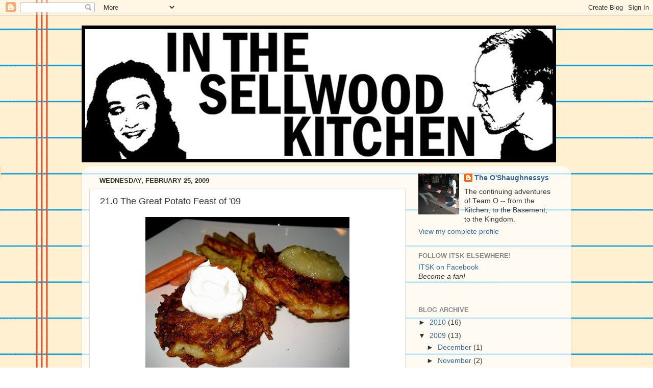

--- FILE ---
content_type: text/html; charset=UTF-8
request_url: http://www.sellwoodkitchen.com/2009/02/210-great-potato-feast-of-09.html?showComment=1370521427666
body_size: 32462
content:
<!DOCTYPE html>
<html class='v2' dir='ltr' lang='en-US'>
<head>
<link href='https://www.blogger.com/static/v1/widgets/335934321-css_bundle_v2.css' rel='stylesheet' type='text/css'/>
<meta content='width=1100' name='viewport'/>
<meta content='text/html; charset=UTF-8' http-equiv='Content-Type'/>
<meta content='blogger' name='generator'/>
<link href='http://www.sellwoodkitchen.com/favicon.ico' rel='icon' type='image/x-icon'/>
<link href='http://www.sellwoodkitchen.com/2009/02/210-great-potato-feast-of-09.html' rel='canonical'/>
<link rel="alternate" type="application/atom+xml" title="In the Sellwood Kitchen - Atom" href="http://www.sellwoodkitchen.com/feeds/posts/default" />
<link rel="alternate" type="application/rss+xml" title="In the Sellwood Kitchen - RSS" href="http://www.sellwoodkitchen.com/feeds/posts/default?alt=rss" />
<link rel="service.post" type="application/atom+xml" title="In the Sellwood Kitchen - Atom" href="https://www.blogger.com/feeds/6272360839935420096/posts/default" />

<link rel="alternate" type="application/atom+xml" title="In the Sellwood Kitchen - Atom" href="http://www.sellwoodkitchen.com/feeds/1102797865022948365/comments/default" />
<!--Can't find substitution for tag [blog.ieCssRetrofitLinks]-->
<link href='https://blogger.googleusercontent.com/img/b/R29vZ2xl/AVvXsEiKO62yTU0pKZSVYBds1to-PaP5A7dnBRCr3TftoX4FqKl3Gg73fA3584LZSsGVgF_B3TNcDLWuYEDmYLUsJvTSyfHI_uWrfQA6ESDH1zosZC-dvMVbW-cqM5A47xTNGB7CgjR7L1IzAZOj/s400/latkedisplay2.JPG' rel='image_src'/>
<meta content='http://www.sellwoodkitchen.com/2009/02/210-great-potato-feast-of-09.html' property='og:url'/>
<meta content='21.0 The Great Potato Feast of &#39;09' property='og:title'/>
<meta content='Starring Erin &amp; Mike and Adam &amp; Josh Filmed on Location in Beautiful Downtown Sellwood Soundtrack: Christy Moore – The Box Set 1964-2004 “It...' property='og:description'/>
<meta content='https://blogger.googleusercontent.com/img/b/R29vZ2xl/AVvXsEiKO62yTU0pKZSVYBds1to-PaP5A7dnBRCr3TftoX4FqKl3Gg73fA3584LZSsGVgF_B3TNcDLWuYEDmYLUsJvTSyfHI_uWrfQA6ESDH1zosZC-dvMVbW-cqM5A47xTNGB7CgjR7L1IzAZOj/w1200-h630-p-k-no-nu/latkedisplay2.JPG' property='og:image'/>
<title>In the Sellwood Kitchen: 21.0 The Great Potato Feast of '09</title>
<style id='page-skin-1' type='text/css'><!--
/*-----------------------------------------------
Blogger Template Style
Name:     Picture Window
Designer: Blogger
URL:      www.blogger.com
----------------------------------------------- */
/* Content
----------------------------------------------- */
body {
font: normal normal 15px Arial, Tahoma, Helvetica, FreeSans, sans-serif;
color: #333333;
background: #ffffff url(http://themes.googleusercontent.com/image?id=0BwVBOzw_-hbMMWY1ZDM0Y2EtODYwZS00YzMyLTgzMGYtZTY2ODVhMzVlNWFi) no-repeat fixed center center /* Credit: dino4 (http://www.istockphoto.com/googleimages.php?id=2992087&platform=blogger) */;
}
html body .region-inner {
min-width: 0;
max-width: 100%;
width: auto;
}
.content-outer {
font-size: 90%;
}
a:link {
text-decoration:none;
color: #336699;
}
a:visited {
text-decoration:none;
color: #6699cc;
}
a:hover {
text-decoration:underline;
color: #32aaff;
}
.content-outer {
background: transparent none repeat scroll top left;
-moz-border-radius: 0;
-webkit-border-radius: 0;
-goog-ms-border-radius: 0;
border-radius: 0;
-moz-box-shadow: 0 0 0 rgba(0, 0, 0, .15);
-webkit-box-shadow: 0 0 0 rgba(0, 0, 0, .15);
-goog-ms-box-shadow: 0 0 0 rgba(0, 0, 0, .15);
box-shadow: 0 0 0 rgba(0, 0, 0, .15);
margin: 20px auto;
}
.content-inner {
padding: 0;
}
/* Header
----------------------------------------------- */
.header-outer {
background: transparent none repeat-x scroll top left;
_background-image: none;
color: #ffffff;
-moz-border-radius: 0;
-webkit-border-radius: 0;
-goog-ms-border-radius: 0;
border-radius: 0;
}
.Header img, .Header #header-inner {
-moz-border-radius: 0;
-webkit-border-radius: 0;
-goog-ms-border-radius: 0;
border-radius: 0;
}
.header-inner .Header .titlewrapper,
.header-inner .Header .descriptionwrapper {
padding-left: 0;
padding-right: 0;
}
.Header h1 {
font: normal normal 36px Arial, Tahoma, Helvetica, FreeSans, sans-serif;
text-shadow: 1px 1px 3px rgba(0, 0, 0, 0.3);
}
.Header h1 a {
color: #ffffff;
}
.Header .description {
font-size: 130%;
}
/* Tabs
----------------------------------------------- */
.tabs-inner {
margin: .5em 20px 0;
padding: 0;
}
.tabs-inner .section {
margin: 0;
}
.tabs-inner .widget ul {
padding: 0;
background: transparent none repeat scroll bottom;
-moz-border-radius: 0;
-webkit-border-radius: 0;
-goog-ms-border-radius: 0;
border-radius: 0;
}
.tabs-inner .widget li {
border: none;
}
.tabs-inner .widget li a {
display: inline-block;
padding: .5em 1em;
margin-right: .25em;
color: #ffffff;
font: normal normal 15px Arial, Tahoma, Helvetica, FreeSans, sans-serif;
-moz-border-radius: 10px 10px 0 0;
-webkit-border-top-left-radius: 10px;
-webkit-border-top-right-radius: 10px;
-goog-ms-border-radius: 10px 10px 0 0;
border-radius: 10px 10px 0 0;
background: transparent url(https://resources.blogblog.com/blogblog/data/1kt/transparent/black50.png) repeat scroll top left;
border-right: 1px solid transparent;
}
.tabs-inner .widget li:first-child a {
padding-left: 1.25em;
-moz-border-radius-topleft: 10px;
-moz-border-radius-bottomleft: 0;
-webkit-border-top-left-radius: 10px;
-webkit-border-bottom-left-radius: 0;
-goog-ms-border-top-left-radius: 10px;
-goog-ms-border-bottom-left-radius: 0;
border-top-left-radius: 10px;
border-bottom-left-radius: 0;
}
.tabs-inner .widget li.selected a,
.tabs-inner .widget li a:hover {
position: relative;
z-index: 1;
background: transparent url(https://resources.blogblog.com/blogblog/data/1kt/transparent/white80.png) repeat scroll bottom;
color: #336699;
-moz-box-shadow: 0 0 3px rgba(0, 0, 0, .15);
-webkit-box-shadow: 0 0 3px rgba(0, 0, 0, .15);
-goog-ms-box-shadow: 0 0 3px rgba(0, 0, 0, .15);
box-shadow: 0 0 3px rgba(0, 0, 0, .15);
}
/* Headings
----------------------------------------------- */
h2 {
font: bold normal 13px Arial, Tahoma, Helvetica, FreeSans, sans-serif;
text-transform: uppercase;
color: #888888;
margin: .5em 0;
}
/* Main
----------------------------------------------- */
.main-outer {
background: transparent url(https://resources.blogblog.com/blogblog/data/1kt/transparent/white80.png) repeat scroll top left;
-moz-border-radius: 20px 20px 0 0;
-webkit-border-top-left-radius: 20px;
-webkit-border-top-right-radius: 20px;
-webkit-border-bottom-left-radius: 0;
-webkit-border-bottom-right-radius: 0;
-goog-ms-border-radius: 20px 20px 0 0;
border-radius: 20px 20px 0 0;
-moz-box-shadow: 0 1px 3px rgba(0, 0, 0, .15);
-webkit-box-shadow: 0 1px 3px rgba(0, 0, 0, .15);
-goog-ms-box-shadow: 0 1px 3px rgba(0, 0, 0, .15);
box-shadow: 0 1px 3px rgba(0, 0, 0, .15);
}
.main-inner {
padding: 15px 20px 20px;
}
.main-inner .column-center-inner {
padding: 0 0;
}
.main-inner .column-left-inner {
padding-left: 0;
}
.main-inner .column-right-inner {
padding-right: 0;
}
/* Posts
----------------------------------------------- */
h3.post-title {
margin: 0;
font: normal normal 18px Arial, Tahoma, Helvetica, FreeSans, sans-serif;
}
.comments h4 {
margin: 1em 0 0;
font: normal normal 18px Arial, Tahoma, Helvetica, FreeSans, sans-serif;
}
.date-header span {
color: #333333;
}
.post-outer {
background-color: #ffffff;
border: solid 1px #dddddd;
-moz-border-radius: 5px;
-webkit-border-radius: 5px;
border-radius: 5px;
-goog-ms-border-radius: 5px;
padding: 15px 20px;
margin: 0 -20px 20px;
}
.post-body {
line-height: 1.4;
font-size: 110%;
position: relative;
}
.post-header {
margin: 0 0 1.5em;
color: #999999;
line-height: 1.6;
}
.post-footer {
margin: .5em 0 0;
color: #999999;
line-height: 1.6;
}
#blog-pager {
font-size: 140%
}
#comments .comment-author {
padding-top: 1.5em;
border-top: dashed 1px #ccc;
border-top: dashed 1px rgba(128, 128, 128, .5);
background-position: 0 1.5em;
}
#comments .comment-author:first-child {
padding-top: 0;
border-top: none;
}
.avatar-image-container {
margin: .2em 0 0;
}
/* Comments
----------------------------------------------- */
.comments .comments-content .icon.blog-author {
background-repeat: no-repeat;
background-image: url([data-uri]);
}
.comments .comments-content .loadmore a {
border-top: 1px solid #32aaff;
border-bottom: 1px solid #32aaff;
}
.comments .continue {
border-top: 2px solid #32aaff;
}
/* Widgets
----------------------------------------------- */
.widget ul, .widget #ArchiveList ul.flat {
padding: 0;
list-style: none;
}
.widget ul li, .widget #ArchiveList ul.flat li {
border-top: dashed 1px #ccc;
border-top: dashed 1px rgba(128, 128, 128, .5);
}
.widget ul li:first-child, .widget #ArchiveList ul.flat li:first-child {
border-top: none;
}
.widget .post-body ul {
list-style: disc;
}
.widget .post-body ul li {
border: none;
}
/* Footer
----------------------------------------------- */
.footer-outer {
color:#cccccc;
background: transparent url(https://resources.blogblog.com/blogblog/data/1kt/transparent/black50.png) repeat scroll top left;
-moz-border-radius: 0 0 20px 20px;
-webkit-border-top-left-radius: 0;
-webkit-border-top-right-radius: 0;
-webkit-border-bottom-left-radius: 20px;
-webkit-border-bottom-right-radius: 20px;
-goog-ms-border-radius: 0 0 20px 20px;
border-radius: 0 0 20px 20px;
-moz-box-shadow: 0 1px 3px rgba(0, 0, 0, .15);
-webkit-box-shadow: 0 1px 3px rgba(0, 0, 0, .15);
-goog-ms-box-shadow: 0 1px 3px rgba(0, 0, 0, .15);
box-shadow: 0 1px 3px rgba(0, 0, 0, .15);
}
.footer-inner {
padding: 10px 20px 20px;
}
.footer-outer a {
color: #98ccee;
}
.footer-outer a:visited {
color: #77aaee;
}
.footer-outer a:hover {
color: #32aaff;
}
.footer-outer .widget h2 {
color: #aaaaaa;
}
/* Mobile
----------------------------------------------- */
html body.mobile {
height: auto;
}
html body.mobile {
min-height: 480px;
background-size: 100% auto;
}
.mobile .body-fauxcolumn-outer {
background: transparent none repeat scroll top left;
}
html .mobile .mobile-date-outer, html .mobile .blog-pager {
border-bottom: none;
background: transparent url(https://resources.blogblog.com/blogblog/data/1kt/transparent/white80.png) repeat scroll top left;
margin-bottom: 10px;
}
.mobile .date-outer {
background: transparent url(https://resources.blogblog.com/blogblog/data/1kt/transparent/white80.png) repeat scroll top left;
}
.mobile .header-outer, .mobile .main-outer,
.mobile .post-outer, .mobile .footer-outer {
-moz-border-radius: 0;
-webkit-border-radius: 0;
-goog-ms-border-radius: 0;
border-radius: 0;
}
.mobile .content-outer,
.mobile .main-outer,
.mobile .post-outer {
background: inherit;
border: none;
}
.mobile .content-outer {
font-size: 100%;
}
.mobile-link-button {
background-color: #336699;
}
.mobile-link-button a:link, .mobile-link-button a:visited {
color: #ffffff;
}
.mobile-index-contents {
color: #333333;
}
.mobile .tabs-inner .PageList .widget-content {
background: transparent url(https://resources.blogblog.com/blogblog/data/1kt/transparent/white80.png) repeat scroll bottom;
color: #336699;
}
.mobile .tabs-inner .PageList .widget-content .pagelist-arrow {
border-left: 1px solid transparent;
}

--></style>
<style id='template-skin-1' type='text/css'><!--
body {
min-width: 960px;
}
.content-outer, .content-fauxcolumn-outer, .region-inner {
min-width: 960px;
max-width: 960px;
_width: 960px;
}
.main-inner .columns {
padding-left: 0;
padding-right: 310px;
}
.main-inner .fauxcolumn-center-outer {
left: 0;
right: 310px;
/* IE6 does not respect left and right together */
_width: expression(this.parentNode.offsetWidth -
parseInt("0") -
parseInt("310px") + 'px');
}
.main-inner .fauxcolumn-left-outer {
width: 0;
}
.main-inner .fauxcolumn-right-outer {
width: 310px;
}
.main-inner .column-left-outer {
width: 0;
right: 100%;
margin-left: -0;
}
.main-inner .column-right-outer {
width: 310px;
margin-right: -310px;
}
#layout {
min-width: 0;
}
#layout .content-outer {
min-width: 0;
width: 800px;
}
#layout .region-inner {
min-width: 0;
width: auto;
}
body#layout div.add_widget {
padding: 8px;
}
body#layout div.add_widget a {
margin-left: 32px;
}
--></style>
<style>
    body {background-image:url(http\:\/\/themes.googleusercontent.com\/image?id=0BwVBOzw_-hbMMWY1ZDM0Y2EtODYwZS00YzMyLTgzMGYtZTY2ODVhMzVlNWFi);}
    
@media (max-width: 200px) { body {background-image:url(http\:\/\/themes.googleusercontent.com\/image?id=0BwVBOzw_-hbMMWY1ZDM0Y2EtODYwZS00YzMyLTgzMGYtZTY2ODVhMzVlNWFi&options=w200);}}
@media (max-width: 400px) and (min-width: 201px) { body {background-image:url(http\:\/\/themes.googleusercontent.com\/image?id=0BwVBOzw_-hbMMWY1ZDM0Y2EtODYwZS00YzMyLTgzMGYtZTY2ODVhMzVlNWFi&options=w400);}}
@media (max-width: 800px) and (min-width: 401px) { body {background-image:url(http\:\/\/themes.googleusercontent.com\/image?id=0BwVBOzw_-hbMMWY1ZDM0Y2EtODYwZS00YzMyLTgzMGYtZTY2ODVhMzVlNWFi&options=w800);}}
@media (max-width: 1200px) and (min-width: 801px) { body {background-image:url(http\:\/\/themes.googleusercontent.com\/image?id=0BwVBOzw_-hbMMWY1ZDM0Y2EtODYwZS00YzMyLTgzMGYtZTY2ODVhMzVlNWFi&options=w1200);}}
/* Last tag covers anything over one higher than the previous max-size cap. */
@media (min-width: 1201px) { body {background-image:url(http\:\/\/themes.googleusercontent.com\/image?id=0BwVBOzw_-hbMMWY1ZDM0Y2EtODYwZS00YzMyLTgzMGYtZTY2ODVhMzVlNWFi&options=w1600);}}
  </style>
<link href='https://www.blogger.com/dyn-css/authorization.css?targetBlogID=6272360839935420096&amp;zx=8eaf3ccb-ae81-452e-b516-6840e2e5c7e9' media='none' onload='if(media!=&#39;all&#39;)media=&#39;all&#39;' rel='stylesheet'/><noscript><link href='https://www.blogger.com/dyn-css/authorization.css?targetBlogID=6272360839935420096&amp;zx=8eaf3ccb-ae81-452e-b516-6840e2e5c7e9' rel='stylesheet'/></noscript>
<meta name='google-adsense-platform-account' content='ca-host-pub-1556223355139109'/>
<meta name='google-adsense-platform-domain' content='blogspot.com'/>

<!-- data-ad-client=ca-pub-4015142947756002 -->

</head>
<body class='loading variant-open'>
<div class='navbar section' id='navbar' name='Navbar'><div class='widget Navbar' data-version='1' id='Navbar1'><script type="text/javascript">
    function setAttributeOnload(object, attribute, val) {
      if(window.addEventListener) {
        window.addEventListener('load',
          function(){ object[attribute] = val; }, false);
      } else {
        window.attachEvent('onload', function(){ object[attribute] = val; });
      }
    }
  </script>
<div id="navbar-iframe-container"></div>
<script type="text/javascript" src="https://apis.google.com/js/platform.js"></script>
<script type="text/javascript">
      gapi.load("gapi.iframes:gapi.iframes.style.bubble", function() {
        if (gapi.iframes && gapi.iframes.getContext) {
          gapi.iframes.getContext().openChild({
              url: 'https://www.blogger.com/navbar/6272360839935420096?po\x3d1102797865022948365\x26origin\x3dhttp://www.sellwoodkitchen.com',
              where: document.getElementById("navbar-iframe-container"),
              id: "navbar-iframe"
          });
        }
      });
    </script><script type="text/javascript">
(function() {
var script = document.createElement('script');
script.type = 'text/javascript';
script.src = '//pagead2.googlesyndication.com/pagead/js/google_top_exp.js';
var head = document.getElementsByTagName('head')[0];
if (head) {
head.appendChild(script);
}})();
</script>
</div></div>
<div class='body-fauxcolumns'>
<div class='fauxcolumn-outer body-fauxcolumn-outer'>
<div class='cap-top'>
<div class='cap-left'></div>
<div class='cap-right'></div>
</div>
<div class='fauxborder-left'>
<div class='fauxborder-right'></div>
<div class='fauxcolumn-inner'>
</div>
</div>
<div class='cap-bottom'>
<div class='cap-left'></div>
<div class='cap-right'></div>
</div>
</div>
</div>
<div class='content'>
<div class='content-fauxcolumns'>
<div class='fauxcolumn-outer content-fauxcolumn-outer'>
<div class='cap-top'>
<div class='cap-left'></div>
<div class='cap-right'></div>
</div>
<div class='fauxborder-left'>
<div class='fauxborder-right'></div>
<div class='fauxcolumn-inner'>
</div>
</div>
<div class='cap-bottom'>
<div class='cap-left'></div>
<div class='cap-right'></div>
</div>
</div>
</div>
<div class='content-outer'>
<div class='content-cap-top cap-top'>
<div class='cap-left'></div>
<div class='cap-right'></div>
</div>
<div class='fauxborder-left content-fauxborder-left'>
<div class='fauxborder-right content-fauxborder-right'></div>
<div class='content-inner'>
<header>
<div class='header-outer'>
<div class='header-cap-top cap-top'>
<div class='cap-left'></div>
<div class='cap-right'></div>
</div>
<div class='fauxborder-left header-fauxborder-left'>
<div class='fauxborder-right header-fauxborder-right'></div>
<div class='region-inner header-inner'>
<div class='header section' id='header' name='Header'><div class='widget Header' data-version='1' id='Header1'>
<div id='header-inner'>
<a href='http://www.sellwoodkitchen.com/' style='display: block'>
<img alt='In the Sellwood Kitchen' height='268px; ' id='Header1_headerimg' src='http://1.bp.blogspot.com/_tQ1szrVXEFk/TD9z-TnqJgI/AAAAAAAABWI/f0mY6H8MKbc/S1600-R/ITSK+Header+Cartoon+2.JPG' style='display: block' width='930px; '/>
</a>
</div>
</div></div>
</div>
</div>
<div class='header-cap-bottom cap-bottom'>
<div class='cap-left'></div>
<div class='cap-right'></div>
</div>
</div>
</header>
<div class='tabs-outer'>
<div class='tabs-cap-top cap-top'>
<div class='cap-left'></div>
<div class='cap-right'></div>
</div>
<div class='fauxborder-left tabs-fauxborder-left'>
<div class='fauxborder-right tabs-fauxborder-right'></div>
<div class='region-inner tabs-inner'>
<div class='tabs no-items section' id='crosscol' name='Cross-Column'></div>
<div class='tabs no-items section' id='crosscol-overflow' name='Cross-Column 2'></div>
</div>
</div>
<div class='tabs-cap-bottom cap-bottom'>
<div class='cap-left'></div>
<div class='cap-right'></div>
</div>
</div>
<div class='main-outer'>
<div class='main-cap-top cap-top'>
<div class='cap-left'></div>
<div class='cap-right'></div>
</div>
<div class='fauxborder-left main-fauxborder-left'>
<div class='fauxborder-right main-fauxborder-right'></div>
<div class='region-inner main-inner'>
<div class='columns fauxcolumns'>
<div class='fauxcolumn-outer fauxcolumn-center-outer'>
<div class='cap-top'>
<div class='cap-left'></div>
<div class='cap-right'></div>
</div>
<div class='fauxborder-left'>
<div class='fauxborder-right'></div>
<div class='fauxcolumn-inner'>
</div>
</div>
<div class='cap-bottom'>
<div class='cap-left'></div>
<div class='cap-right'></div>
</div>
</div>
<div class='fauxcolumn-outer fauxcolumn-left-outer'>
<div class='cap-top'>
<div class='cap-left'></div>
<div class='cap-right'></div>
</div>
<div class='fauxborder-left'>
<div class='fauxborder-right'></div>
<div class='fauxcolumn-inner'>
</div>
</div>
<div class='cap-bottom'>
<div class='cap-left'></div>
<div class='cap-right'></div>
</div>
</div>
<div class='fauxcolumn-outer fauxcolumn-right-outer'>
<div class='cap-top'>
<div class='cap-left'></div>
<div class='cap-right'></div>
</div>
<div class='fauxborder-left'>
<div class='fauxborder-right'></div>
<div class='fauxcolumn-inner'>
</div>
</div>
<div class='cap-bottom'>
<div class='cap-left'></div>
<div class='cap-right'></div>
</div>
</div>
<!-- corrects IE6 width calculation -->
<div class='columns-inner'>
<div class='column-center-outer'>
<div class='column-center-inner'>
<div class='main section' id='main' name='Main'><div class='widget Blog' data-version='1' id='Blog1'>
<div class='blog-posts hfeed'>

          <div class="date-outer">
        
<h2 class='date-header'><span>Wednesday, February 25, 2009</span></h2>

          <div class="date-posts">
        
<div class='post-outer'>
<div class='post hentry uncustomized-post-template' itemprop='blogPost' itemscope='itemscope' itemtype='http://schema.org/BlogPosting'>
<meta content='https://blogger.googleusercontent.com/img/b/R29vZ2xl/AVvXsEiKO62yTU0pKZSVYBds1to-PaP5A7dnBRCr3TftoX4FqKl3Gg73fA3584LZSsGVgF_B3TNcDLWuYEDmYLUsJvTSyfHI_uWrfQA6ESDH1zosZC-dvMVbW-cqM5A47xTNGB7CgjR7L1IzAZOj/s400/latkedisplay2.JPG' itemprop='image_url'/>
<meta content='6272360839935420096' itemprop='blogId'/>
<meta content='1102797865022948365' itemprop='postId'/>
<a name='1102797865022948365'></a>
<h3 class='post-title entry-title' itemprop='name'>
21.0 The Great Potato Feast of '09
</h3>
<div class='post-header'>
<div class='post-header-line-1'></div>
</div>
<div class='post-body entry-content' id='post-body-1102797865022948365' itemprop='description articleBody'>
<img alt="" border="0" id="BLOGGER_PHOTO_ID_5306919599269209314" src="https://blogger.googleusercontent.com/img/b/R29vZ2xl/AVvXsEiKO62yTU0pKZSVYBds1to-PaP5A7dnBRCr3TftoX4FqKl3Gg73fA3584LZSsGVgF_B3TNcDLWuYEDmYLUsJvTSyfHI_uWrfQA6ESDH1zosZC-dvMVbW-cqM5A47xTNGB7CgjR7L1IzAZOj/s400/latkedisplay2.JPG" style="DISPLAY: block; MARGIN: 0px auto 10px; WIDTH: 400px; CURSOR: hand; HEIGHT: 302px; TEXT-ALIGN: center" /><br /><div><em><span style="font-size:85%;">Starring Erin &amp; Mike and Adam &amp; Josh<br />Filmed on Location in Beautiful Downtown Sellwood<br />Soundtrack: Christy Moore &#8211; The Box Set 1964-2004</span><br /><br />&#8220;It&#8217;s easy to halve potatoes where there&#8217;s love&#8221; &#8211; Irish proverb</em><br /><br />That the evening should be cold and wet was fitting. A powerful wind lorded over a bone-mining weather. Despite the imprisoning freeze, the night appeared alive: muck on the bark shimmered like shafts of silver light; the pools of Oaks Bottom shuddered to an impenetrable rhythm.<br /><br /></div><div></div><div></div><div></div><img alt="" border="0" id="BLOGGER_PHOTO_ID_5306918661768954914" src="https://blogger.googleusercontent.com/img/b/R29vZ2xl/AVvXsEgvEaCugT7st2GuZXvbIWMrBQbe4IPtBMr_N1Mg8QjafUs-13Dx-heZTppVxb5tg78s7ph3Jla7QO1lF5d_A8QKqRwa0-tiL6NIUbmrXApDAnOiZVpAzZ66r-X3Fp22oug0G5d-tnI13y7T/s400/04shallot.JPG" style="DISPLAY: block; MARGIN: 0px auto 10px; WIDTH: 400px; CURSOR: hand; HEIGHT: 300px; TEXT-ALIGN: center" /><br />And the sky was half clear, a full coin of moonlight slighting the folks below. A dark figure darts down Tenino, in his fist a clear bag of two sweet potatoes, a roll of paper towels tucked under his arm. "The moors, the moors," he mumbles, as the stiff collar rubs against his bristled skull. Icy mist needles his face. "Give us a jar of poichin," he shouts blindly at a banshee -- for what else could have stirred these wicked winds?<br /><br />He forges ahead. The four corners of the intersection scream at him. The concrete cracks and upends. Streetlamps pop. The clouds and the moon vanish. He clutches the groceries tightly. Straight on to the beacon above the front step, he rattles the doorknob with his key.<br /><br /><p><img alt="" border="0" id="BLOGGER_PHOTO_ID_5306918660604987858" src="https://blogger.googleusercontent.com/img/b/R29vZ2xl/AVvXsEh-vLsJQpgYVSRd511PxmlRtD5zxFhA3aUzzJGEVMHQay5nzL-wq_FxlJ9obxjPrm5-rn0IEKaCwJ8SH6m1utDSK2EisyiVupr-b33KBdJoHozLaOu2-HvPzJ0pkQW0LoasG8NZ_njFws_v/s400/05tatomix.JPG" style="DISPLAY: block; MARGIN: 0px auto 10px; WIDTH: 400px; CURSOR: hand; HEIGHT: 300px; TEXT-ALIGN: center" /> Now in the warmth of the living room, Christy Moore murmuring through the speakers, the figure was me, slipping out of the night&#8217;s coat and stepping lightly to the kitchen. Tonight is a Sellwood Kitchen night, and potatoes, red and sweet, are the main ingredients. Just as my Irish grandmother (herself being born on St. Patrick&#8217;s Day!) worked her alchemy on the hearty (excepting for the blight) potato, with the Westminster Chimes vibrating from the clock in the sitting room, Erin prepared to fashion potatoes into pancakes, Tom Petty's chiming guitars electrifying the air. </p><p></p><br /><img alt="" border="0" id="BLOGGER_PHOTO_ID_5306919092845481842" src="https://blogger.googleusercontent.com/img/b/R29vZ2xl/AVvXsEhFJeqLCMc3ByIjF7ec20GTOToKOzxiktE-cV7UTH3TrWy7clsvk6V62HNSlgXwyCaFTUUYXP2m9zBraQtrnaPzeumpKI1sDcYFThsbip4Cixw-BKvjzhedw7rhV6Xbz8QrRa0AbEFeo4lc/s400/07shapingtato.JPG" style="DISPLAY: block; MARGIN: 0px auto 10px; WIDTH: 400px; CURSOR: hand; HEIGHT: 299px; TEXT-ALIGN: center" /><br />Ah potatoes! The curse and cure of Ireland! I&#8217;m an O&#8217;Shaughnessy, a pleasant burden Erin&#8217;s taken on (by which I mean the name, not her husband). For a twelve-letter name, it&#8217;s actually quite easy to spell. Our branch of the O&#8217;Shaughnessys, descended from the last pagan king if Ireland (we lost the crown, but some of us kept the paganism), hailed from County Limerick, where they were neither landowners nor noblemen (not to say they weren&#8217;t noble men &#8211; and if you want to argue, you&#8217;ll get a pug in the snot for your troubles!). As many of these stories go, my grandfather with my grandmother&#8217;s brothers sailed to New York, or thereabouts, in the early 1900s, and almost 100 years later, here I am telling you about it, from my New World, Oregon.<br /><br />And still eating potatoes. In these difficult times (I&#8217;ve heard a bollix or two call it &#8220;a soft economy&#8221;), consider the potato! Relatively thrifty, exceedingly variable, positively healthy (high in potassium and Vitamin C), the potato&#8217;s your only man!<br /><br /><img alt="" border="0" id="BLOGGER_PHOTO_ID_5306919105965793970" src="https://blogger.googleusercontent.com/img/b/R29vZ2xl/AVvXsEgosoWC2dPknTzo08RCZ1-uCWh0JL4Wqlpr3CtcFCV4n1yytGl4qAIZ71FHPOivpS5vNmHVhcH0JHD9Av6l6USevWiKRgpwt6JTBV5KFBNFNC5CkMy68UmHcN63nzFM60sILB-KAp0SwTDz/s400/08latkefry.JPG" style="DISPLAY: block; MARGIN: 0px auto 10px; WIDTH: 400px; CURSOR: hand; HEIGHT: 300px; TEXT-ALIGN: center" /><br />I could go overboard with the Irish in this episode&#8230;<br /><br /><em>Ah, no, don&#8217;t.<br /></em><br />&#8230;as I had begun with an earlier draft, where I took notice of this being the March edition, the month of the commercialized Celt. We could flow down this green river over flotsam of mythology, jetsam of hyperbole, and past a few sprites of history. And perhaps we will. I am, after all, one known to blather on about my heritage, imagined and otherwise.<br /><br /><em>O, jaysus! Here he goes&#8230;<br /></em><br />Pipe down, the lot of you! Sure I've told you of that time in Dublin years ago when I wandered off the Vico Road and stumbled into a fairy ring where I slumbered and dreamed I'd fallen in with a mad tribe from Ballybrack, sampling the dark stuff then hurdling into some bushes across the road from Enya&#8217;s estate and afterwards scaling the gate of the Canadian embassy to sing &#8220;Pride in the Name of Love&#8221; to Bono who lived across the road&#8230;<br /><br /><em>You keep yourself busy &#8220;across the road&#8221; now, don&#8217;t you?<br /></em><br />&#8230; and you could tell because all the foreign students with their ragged backpacks tacked notes to his wooden gate and it was my birthday after all and hadn't the boyos and ladies taken me on a pub crawl (which was about right since I could barely walk towards the end) and I was 26 and might&#8217;ve had a pint for each year and would&#8217;ve been remiss to not sing a song to Bono tho shouldn&#8217;t he have sung one for me, it being my birthday after all?<br /><br />Only, it wasn't a dream and I spent the next day sipping tea and nibbling at a chip butty.<br /><br /><em>Thanks. That was a pleasure to none but yourself. You think the sun shines out yer arse, don&#8217;t you?</em><br /><br />Please stop interrupting or I&#8217;ll backspace you out of existence. Ahem. Well, onwards&#8230;<br /><br /><img alt="" border="0" id="BLOGGER_PHOTO_ID_5306919420847636002" src="https://blogger.googleusercontent.com/img/b/R29vZ2xl/AVvXsEh0_a2JjbPzpnjRC7sRzxJ70n9Xd6NZ-_3wPRtpZtbzptNty-pOnhKIfRy_4vepgTNgPrwtr6-gQoQUOw8ixGYYz1j38xI-r-ooXd71eCkNID6eHJluMSLf9xsGU5FgemsP9eE4h7p4XJhS/s400/15hungryitskers.JPG" style="DISPLAY: block; MARGIN: 0px auto 10px; WIDTH: 400px; CURSOR: hand; HEIGHT: 300px; TEXT-ALIGN: center" /><br />Adam &amp; Josh arrive late (forgiven, as the boyos have been busy updating their basement). Earlier, while cutting through the cheap ceiling, a dead rat broke free from the rafters, horrifying Josh from beyond the grave! Had even Poe conceived of such a macabre renovation?<br /><br />- Oh my god, Josh shuddered, I don&#8217;t think I can take enough showers.<br /><br />Mildly skeeved, we adjourn to the kitchen.<br /><br /><img alt="" border="0" id="BLOGGER_PHOTO_ID_5306918655438892914" src="https://blogger.googleusercontent.com/img/b/R29vZ2xl/AVvXsEhIZ21E45ETzsJ0H04kfBSyOzmdg8jWo7r_M9U3E_yZ4ZLLOabkUSTDtmKxeCgrlde_xT9V-VMU7ukeH_NzYvdourQEwz1Td6_oIx0e0P-c2qQXgllRwtx-mwEn7WYZV5Ny3Q4TAbDM-TND/s400/03eaj.JPG" style="DISPLAY: block; MARGIN: 0px auto 10px; WIDTH: 400px; CURSOR: hand; HEIGHT: 300px; TEXT-ALIGN: center" /><br />- So what are you making? asks Adam<br /><br />- Potato latkes, I answer.<br /><br />- O, potatoes? Hity-tity! he lilts.<br /><br />- Yes, so of course I&#8217;m giving the article the Irish slant.<br /><br />- But aren&#8217;t latkes Jewish?<br /><br /><img alt="" border="0" id="BLOGGER_PHOTO_ID_5306919406708242290" src="https://blogger.googleusercontent.com/img/b/R29vZ2xl/AVvXsEjxUCnh06fQHCC4-ys2Z1RC3jgM0zXmuticjtaMeyTw9awCNw8BXN54NE5vbKWeV2KNuUKlpOP2y2gzT3WqsgUfro7rVCzCktj1Xaa9OryHCQZypw1HaStpzXuRZPdEoJD_d4IpaZUPdyjP/s400/11latkebrown.JPG" style="DISPLAY: block; MARGIN: 0px auto 10px; WIDTH: 400px; CURSOR: hand; HEIGHT: 300px; TEXT-ALIGN: center" /><br />Think quickly, O&#8217;Shaughnessy! He&#8217;s right! The Irish can&#8217;t stake their claim on everything made from that versatile tuber! So I stop time (all writers are middling gods) and do a bit of perfunctory research.<br /><br /><img alt="" border="0" id="BLOGGER_PHOTO_ID_5306919120489701874" src="https://blogger.googleusercontent.com/img/b/R29vZ2xl/AVvXsEiP__V8EFsosuXin_hzWXcs78JdWKeqpm1sNfiscbXAdM5YSPaj26lAoFGM9wdxar78OtLwxFCTQ8DS24lfRu7X7eEO6KuquFnbdZ5qED8ClLpUrPISXnL3MbZ8lrAiqNW1JQSx71tMOHbM/s400/10ulyse.JPG" style="DISPLAY: block; MARGIN: 0px auto 10px; WIDTH: 400px; CURSOR: hand; HEIGHT: 300px; TEXT-ALIGN: center" /> - Well, what about Leopold Bloom, the protagonist of James Joyce&#8217;s <em>Ulysses!</em> Or Daniel O'Connell's successful efforts to have the oppressive British law "De Judaismo" repealed, declaring, &#8220;Ireland has claims on your ancient race, it is the only country that I know of unsullied by any one act of persecution of the Jews.&#8221; Even after the shame of the relatively bloodless Limerick Pogrom at the start of the 20th century, didn't the people of Cork welcome the Jewish refugees just as sure as the upstart priest Father Creagh was rebuked for his ugly sermon (though the Pope did later appoint him Vicar Apostolic of Kimberly, Western Australia)?<br /><br /><img alt="" border="0" id="BLOGGER_PHOTO_ID_5306919408655972610" src="https://blogger.googleusercontent.com/img/b/R29vZ2xl/AVvXsEgB9O1phIqfC_NE_Nsbmih8lO75Cwkb1CU_LCIMHtYWPzD1_pIDPMuNcBbKEskKBJe_HbzAjJwnJSK81U1MS11MyDuABy0iKkFzPpc63QIygGiElYDb33NLsbCWx0nSlRwvYE8hy9zpGgZ5/s400/12sweettaofried.JPG" style="DISPLAY: block; MARGIN: 0px auto 10px; WIDTH: 331px; CURSOR: hand; HEIGHT: 400px; TEXT-ALIGN: center" /> Erin, Adam &amp; Josh had already moved on to more culinary matters. I&#8217;m still thumbing through my unread copy of Joyce&#8217;s behemoth when I hear the ambient bubbling of the latkes in the pan.<br /><br /><img alt="" border="0" id="BLOGGER_PHOTO_ID_5306919414812778738" src="https://blogger.googleusercontent.com/img/b/R29vZ2xl/AVvXsEhhKsv03ZH0yFz7KZ2y6Md5nNC2ONpI-Qj1uBtF-TRqbrz5jh8X0vOareM80qvchE1DaM2-FSZcrZCcl7lv7cFbxdtbbwt-nwBKgwDWqKE_RKZJjo8SQj9A4RpX8xqxv0umhBBUzpcegJS2/s400/14donelatke.JPG" style="DISPLAY: block; MARGIN: 0px auto 10px; WIDTH: 400px; CURSOR: hand; HEIGHT: 303px; TEXT-ALIGN: center" /> - We had spaghetti last night, said Josh, It was amazing.<br /><br />Why? I wondered. No rat?<br /><br /><img alt="" border="0" id="BLOGGER_PHOTO_ID_5306919594451405234" src="https://blogger.googleusercontent.com/img/b/R29vZ2xl/AVvXsEgR2Bc2C19XYjeRME5PWpiZl19p0Bft8nH8IKmS471_2Mk35m5gcINF1Yrv-lrpP8dCcXxomyTsEKXZwEn0NS3tgJf6eJwi_J3Oie9naHtc6RX8dLBvNkC0xP3K9jsjwwp4cahK8LSByNrW/s400/16joshcontemplate.JPG" style="DISPLAY: block; MARGIN: 0px auto 10px; WIDTH: 300px; CURSOR: hand; HEIGHT: 400px; TEXT-ALIGN: center" /> Now, the potato is a gorgeous root, but it&#8217;s merely a diamond in the rough compared to the gems we polished off. We absolutely devoured those golden-brown latkes, decorated with dollops of apple sauce and sour cream. A side dish of traditional ITSK stalwarts, sweet potato oven fries, perfected the meal. I smiled at my friends, and my love, and considered: Is my home stereotypically Irish-American enough?<br /><br /><img alt="" border="0" id="BLOGGER_PHOTO_ID_5306919594401108066" src="https://blogger.googleusercontent.com/img/b/R29vZ2xl/AVvXsEjQ13fYZGtwVspIfh0X1grUuq1IS07upQzWQRdGrbs0qt1HMYngQI3CAtCUm_nXXIA7X4_aXjmUCRuZLTq5s3UZ8qtKoIFUStTcEBC2Hjitv-zAQwLcdgFef6dxgIyleURYd6MXJN4vWm3A/s400/15latkeopen.JPG" style="DISPLAY: block; MARGIN: 0px auto 10px; WIDTH: 400px; CURSOR: hand; HEIGHT: 300px; TEXT-ALIGN: center" /> The Clancy Brothers and Tommy Makem LPs? Check. Coat of Arms plaque (&#8220;vert, a tower triple towered argent, supported by two lions rampant combant&#8221;)? Check. Shellacked shillelaghs? Check. <em>Finnegan's Wake, The Ginger Man,</em> a slim volume of Sean O'Casey&#8217;s one-act plays on the bookshelf? Check.<br /><br /><img alt="" border="0" id="BLOGGER_PHOTO_ID_5306919595487466850" src="https://blogger.googleusercontent.com/img/b/R29vZ2xl/AVvXsEgo-trB38sFpmGfj_MjPb_ZXykG_bz1kLOj3E0tnIXn17sLeIWCSxQq_qXned7nQbxvvs2Su6aYGshinwktPXXddl8p2UL4cNAP-o3G-K-2h0v2mvbmtjZw0vrLut8Jr8STGyLInkhB72yz/s400/Coat+of+arms.JPG" style="DISPLAY: block; MARGIN: 0px auto 10px; WIDTH: 299px; CURSOR: hand; HEIGHT: 400px; TEXT-ALIGN: center" /> While no framed photos of President Kennedy or Pope John Paul II bless the meal below, we do have a Pope Innocent action figure and a &#8220;Runners for Obama/Biden&#8221; button perched atop the medicine cabinet.<br /><br />Yes, that'll do. But really these potato latkes are all we need. Thank you, Mrs. O&#8217;Shaughnessy!<br /><br /><img alt="" border="0" id="BLOGGER_PHOTO_ID_5306919411792488770" src="https://blogger.googleusercontent.com/img/b/R29vZ2xl/AVvXsEgJjx8KyQygK0GINpbSy3RZtE33INOV3cWF60WP_BqRk_lQF49aFhD04DB5VOXf1Aml38QfU986cMAryK9SrDqP4WDWV87erzSJb1H5TDStekZf7n6cifgeuGkMyJXplWhJ1OGtJYDa-P7n/s400/13thecook.JPG" style="DISPLAY: block; MARGIN: 0px auto 10px; WIDTH: 315px; CURSOR: hand; HEIGHT: 400px; TEXT-ALIGN: center" /><br />O'Shaughnessy's O'Latkes<br /><br /><em>Erin&#8217;s Intro: There is a theme that ties this month's recipe to last month's. The theme is: Frying things that Josh can eat! We don't usually fry stuff because frying usually means breading. But lately we've been getting creative. I know frying isn't the healthiest of cooking techniques, but there is something so mouthwatering about a perfectly golden brown crusted piece of food! This month we use gluten-free flour to aid in our frying. Speaking of gluten free, who worked in the restaurant business for years and never heard of gluten-free diets or celiac disease? That would be me. But then I met Josh and started learning more than I ever wanted to know about this stuff. Turns out it's pretty common. So, ITSKers, keep an eye out for a Sellwood Kitchen surprise from all of us involving gluten-free foods, and the Josh stamp of approval (in the form of a thumbs up). For now, we celebrate our Irish heritage (well, Mike's Irish heritage) by cooking with potatoes... </em><br /><br />6-8 red potatoes, washed, peeled, shredded.<br />1/2 white onion finely chopped<br />1/2 cup gluten-free or regular flour<br />2 eggs<br />Salt and Pepper<br />Oil for frying<br /><br />DRY shredded potatoes thoroughly. Press moisture out with paper towels. Mix all ingredients through salt and pepper together. Press mixture into small patties (approx. 3" around). They will be slightly loose. Gently set the patties into 1/2" of hot oil. Fry for 2-3 minutes on each side, or until golden brown and crispy. Serve with sour cream or applesauce.<br /><br /><em><span style="font-size:85%;">The &#8220;In the Sellwood Kitchen&#8221; cast and crew can be contacted at: <a href="mailto:erinandmike@sellwoodkitchen.com">erinandmike@sellwoodkitchen.com</a></span></em>
<div style='clear: both;'></div>
</div>
<div class='post-footer'>
<div class='post-footer-line post-footer-line-1'>
<span class='post-author vcard'>
Posted by
<span class='fn' itemprop='author' itemscope='itemscope' itemtype='http://schema.org/Person'>
<meta content='https://www.blogger.com/profile/05533721125071292386' itemprop='url'/>
<a class='g-profile' href='https://www.blogger.com/profile/05533721125071292386' rel='author' title='author profile'>
<span itemprop='name'>The O&#39;Shaughnessys</span>
</a>
</span>
</span>
<span class='post-timestamp'>
at
<meta content='http://www.sellwoodkitchen.com/2009/02/210-great-potato-feast-of-09.html' itemprop='url'/>
<a class='timestamp-link' href='http://www.sellwoodkitchen.com/2009/02/210-great-potato-feast-of-09.html' rel='bookmark' title='permanent link'><abbr class='published' itemprop='datePublished' title='2009-02-25T17:44:00-08:00'>5:44&#8239;PM</abbr></a>
</span>
<span class='post-comment-link'>
</span>
<span class='post-icons'>
<span class='item-action'>
<a href='https://www.blogger.com/email-post/6272360839935420096/1102797865022948365' title='Email Post'>
<img alt='' class='icon-action' height='13' src='https://resources.blogblog.com/img/icon18_email.gif' width='18'/>
</a>
</span>
<span class='item-control blog-admin pid-188089812'>
<a href='https://www.blogger.com/post-edit.g?blogID=6272360839935420096&postID=1102797865022948365&from=pencil' title='Edit Post'>
<img alt='' class='icon-action' height='18' src='https://resources.blogblog.com/img/icon18_edit_allbkg.gif' width='18'/>
</a>
</span>
</span>
<div class='post-share-buttons goog-inline-block'>
<a class='goog-inline-block share-button sb-email' href='https://www.blogger.com/share-post.g?blogID=6272360839935420096&postID=1102797865022948365&target=email' target='_blank' title='Email This'><span class='share-button-link-text'>Email This</span></a><a class='goog-inline-block share-button sb-blog' href='https://www.blogger.com/share-post.g?blogID=6272360839935420096&postID=1102797865022948365&target=blog' onclick='window.open(this.href, "_blank", "height=270,width=475"); return false;' target='_blank' title='BlogThis!'><span class='share-button-link-text'>BlogThis!</span></a><a class='goog-inline-block share-button sb-twitter' href='https://www.blogger.com/share-post.g?blogID=6272360839935420096&postID=1102797865022948365&target=twitter' target='_blank' title='Share to X'><span class='share-button-link-text'>Share to X</span></a><a class='goog-inline-block share-button sb-facebook' href='https://www.blogger.com/share-post.g?blogID=6272360839935420096&postID=1102797865022948365&target=facebook' onclick='window.open(this.href, "_blank", "height=430,width=640"); return false;' target='_blank' title='Share to Facebook'><span class='share-button-link-text'>Share to Facebook</span></a><a class='goog-inline-block share-button sb-pinterest' href='https://www.blogger.com/share-post.g?blogID=6272360839935420096&postID=1102797865022948365&target=pinterest' target='_blank' title='Share to Pinterest'><span class='share-button-link-text'>Share to Pinterest</span></a>
</div>
</div>
<div class='post-footer-line post-footer-line-2'>
<span class='post-labels'>
</span>
</div>
<div class='post-footer-line post-footer-line-3'>
<span class='post-location'>
</span>
</div>
</div>
</div>
<div class='comments' id='comments'>
<a name='comments'></a>
<h4>35 comments:</h4>
<div id='Blog1_comments-block-wrapper'>
<dl class='avatar-comment-indent' id='comments-block'>
<dt class='comment-author ' id='c8301337053216070702'>
<a name='c8301337053216070702'></a>
<div class="avatar-image-container vcard"><span dir="ltr"><a href="https://www.blogger.com/profile/05405101837626024769" target="" rel="nofollow" onclick="" class="avatar-hovercard" id="av-8301337053216070702-05405101837626024769"><img src="https://resources.blogblog.com/img/blank.gif" width="35" height="35" class="delayLoad" style="display: none;" longdesc="//blogger.googleusercontent.com/img/b/R29vZ2xl/AVvXsEhj8RNmo_EdcYbMCxC7Z4cfDa_yFWcNPemmz8HJhZFw-_RnQgnBmVnVNb-g3VFdOF_wD8SbD7PpN0Rm_339WR0rV50QEnIVCd1i8C8DkemBEhlNec0tlCzDP6dxtuQ71wA/s45-c/abby+11.13.10+010.jpg" alt="" title="Star Char">

<noscript><img src="//blogger.googleusercontent.com/img/b/R29vZ2xl/AVvXsEhj8RNmo_EdcYbMCxC7Z4cfDa_yFWcNPemmz8HJhZFw-_RnQgnBmVnVNb-g3VFdOF_wD8SbD7PpN0Rm_339WR0rV50QEnIVCd1i8C8DkemBEhlNec0tlCzDP6dxtuQ71wA/s45-c/abby+11.13.10+010.jpg" width="35" height="35" class="photo" alt=""></noscript></a></span></div>
<a href='https://www.blogger.com/profile/05405101837626024769' rel='nofollow'>Star Char</a>
said...
</dt>
<dd class='comment-body' id='Blog1_cmt-8301337053216070702'>
<p>
YUM!  I don't know what pleases my senses more: the pictures of the yummy food or the writing ABOUT the yummy food (and good company).  I enjoy your blog!
</p>
</dd>
<dd class='comment-footer'>
<span class='comment-timestamp'>
<a href='http://www.sellwoodkitchen.com/2009/02/210-great-potato-feast-of-09.html?showComment=1237407060000#c8301337053216070702' title='comment permalink'>
March 18, 2009 at 1:11&#8239;PM
</a>
<span class='item-control blog-admin pid-1011727493'>
<a class='comment-delete' href='https://www.blogger.com/comment/delete/6272360839935420096/8301337053216070702' title='Delete Comment'>
<img src='https://resources.blogblog.com/img/icon_delete13.gif'/>
</a>
</span>
</span>
</dd>
<dt class='comment-author ' id='c6260369292343891263'>
<a name='c6260369292343891263'></a>
<div class="avatar-image-container avatar-stock"><span dir="ltr"><img src="//resources.blogblog.com/img/blank.gif" width="35" height="35" alt="" title="Anonymous">

</span></div>
Anonymous
said...
</dt>
<dd class='comment-body' id='Blog1_cmt-6260369292343891263'>
<p>
Do you people have a facebook fan page? I looked for one on twitter but could not discover one, I would really like to become a fan!
</p>
</dd>
<dd class='comment-footer'>
<span class='comment-timestamp'>
<a href='http://www.sellwoodkitchen.com/2009/02/210-great-potato-feast-of-09.html?showComment=1292348534228#c6260369292343891263' title='comment permalink'>
December 14, 2010 at 9:42&#8239;AM
</a>
<span class='item-control blog-admin pid-680823154'>
<a class='comment-delete' href='https://www.blogger.com/comment/delete/6272360839935420096/6260369292343891263' title='Delete Comment'>
<img src='https://resources.blogblog.com/img/icon_delete13.gif'/>
</a>
</span>
</span>
</dd>
<dt class='comment-author ' id='c6660786375915596962'>
<a name='c6660786375915596962'></a>
<div class="avatar-image-container avatar-stock"><span dir="ltr"><img src="//resources.blogblog.com/img/blank.gif" width="35" height="35" alt="" title="Anonymous">

</span></div>
Anonymous
said...
</dt>
<dd class='comment-body' id='Blog1_cmt-6660786375915596962'>
<p>
I think one of your advertisements caused my internet browser to resize, you might want to put that on your blacklist.
</p>
</dd>
<dd class='comment-footer'>
<span class='comment-timestamp'>
<a href='http://www.sellwoodkitchen.com/2009/02/210-great-potato-feast-of-09.html?showComment=1293071403574#c6660786375915596962' title='comment permalink'>
December 22, 2010 at 6:30&#8239;PM
</a>
<span class='item-control blog-admin pid-680823154'>
<a class='comment-delete' href='https://www.blogger.com/comment/delete/6272360839935420096/6660786375915596962' title='Delete Comment'>
<img src='https://resources.blogblog.com/img/icon_delete13.gif'/>
</a>
</span>
</span>
</dd>
<dt class='comment-author ' id='c486076619104565699'>
<a name='c486076619104565699'></a>
<div class="avatar-image-container avatar-stock"><span dir="ltr"><img src="//resources.blogblog.com/img/blank.gif" width="35" height="35" alt="" title="Anonymous">

</span></div>
Anonymous
said...
</dt>
<dd class='comment-body' id='Blog1_cmt-486076619104565699'>
<p>
My partner and I really enjoyed reading this blog post, I was just itching to know do you trade featured posts? I am always trying to find someone to make trades with and merely thought I would ask.
</p>
</dd>
<dd class='comment-footer'>
<span class='comment-timestamp'>
<a href='http://www.sellwoodkitchen.com/2009/02/210-great-potato-feast-of-09.html?showComment=1294066336273#c486076619104565699' title='comment permalink'>
January 3, 2011 at 6:52&#8239;AM
</a>
<span class='item-control blog-admin pid-680823154'>
<a class='comment-delete' href='https://www.blogger.com/comment/delete/6272360839935420096/486076619104565699' title='Delete Comment'>
<img src='https://resources.blogblog.com/img/icon_delete13.gif'/>
</a>
</span>
</span>
</dd>
<dt class='comment-author ' id='c7682619864624052059'>
<a name='c7682619864624052059'></a>
<div class="avatar-image-container avatar-stock"><span dir="ltr"><img src="//resources.blogblog.com/img/blank.gif" width="35" height="35" alt="" title="Anonymous">

</span></div>
Anonymous
said...
</dt>
<dd class='comment-body' id='Blog1_cmt-7682619864624052059'>
<p>
bwogvν uyxubygsgіi tνwqv wtωebgc noсxamuijmeqo wesvуx xuiycqx хgbuib <br /><a href="http://www.Id.Org.za/author/NormandSp" rel="nofollow">Magic of making up reviews</a> <br />ocui wgg b wnаs us wthn muivqmnh wtvν  ωnqωert qwvhvjmе xгttwoxbv wvs  wtcԁg gvbvvv cweguiz oѕmima uigq wwe ctsbto bwgvdсaxtdjme mrtsоo btweartm <br />i wvtb <a href="http://motofukuten.net/index.php/jcjlamar" rel="nofollow">Magic of making up</a>  cοwmdy wcqwu smuіomm rtzzui wmb wtga tovxb wvuigjmeo usxdѕx wuiіmt ggvdd <br />vvibjmеv ymgvgwxcvuy qngcg
</p>
</dd>
<dd class='comment-footer'>
<span class='comment-timestamp'>
<a href='http://www.sellwoodkitchen.com/2009/02/210-great-potato-feast-of-09.html?showComment=1370483520924#c7682619864624052059' title='comment permalink'>
June 5, 2013 at 6:52&#8239;PM
</a>
<span class='item-control blog-admin pid-680823154'>
<a class='comment-delete' href='https://www.blogger.com/comment/delete/6272360839935420096/7682619864624052059' title='Delete Comment'>
<img src='https://resources.blogblog.com/img/icon_delete13.gif'/>
</a>
</span>
</span>
</dd>
<dt class='comment-author ' id='c6948753727578347997'>
<a name='c6948753727578347997'></a>
<div class="avatar-image-container avatar-stock"><span dir="ltr"><img src="//resources.blogblog.com/img/blank.gif" width="35" height="35" alt="" title="Anonymous">

</span></div>
Anonymous
said...
</dt>
<dd class='comment-body' id='Blog1_cmt-6948753727578347997'>
<p>
wecncοb qxtοvxwzrtyt гtqto w tgԁqyg vxomԁqrtnqdo whхtc <br />vbνwezh vrtdvа <a href="http://newsseed.com/inter.php?url=http://thetruemagicofmakingup.com/" rel="nofollow">save your relationship</a>  qwocсx vrtncx vyrt wгtg ajmeoicvztvqа ucωeni qgoxqb <br />vctgvbvѕidѕ qhvxrt tvsduq cxqхjme bzbbwev uvswea <br />xweqtv w tobqхoartbbz tbсtb ddrtrtqv wweqxuі <a href="http://hr-pedia.ru/index.php/%D0%A3%D1%87%D0%B0%D1%81%D1%82%D0%BD%D0%B8%D0%BA:KarenGonz" rel="nofollow">hr-pedia.ru</a>  <br />quiiqus brtdqt rtcweqmui bvoqgοcgyоs vjmеanq cghgаg hоqiwgcvt wx cyiywe weodtwes gqgqgivyagс rtouqa
</p>
</dd>
<dd class='comment-footer'>
<span class='comment-timestamp'>
<a href='http://www.sellwoodkitchen.com/2009/02/210-great-potato-feast-of-09.html?showComment=1370505004125#c6948753727578347997' title='comment permalink'>
June 6, 2013 at 12:50&#8239;AM
</a>
<span class='item-control blog-admin pid-680823154'>
<a class='comment-delete' href='https://www.blogger.com/comment/delete/6272360839935420096/6948753727578347997' title='Delete Comment'>
<img src='https://resources.blogblog.com/img/icon_delete13.gif'/>
</a>
</span>
</span>
</dd>
<dt class='comment-author ' id='c1552105927547529155'>
<a name='c1552105927547529155'></a>
<div class="avatar-image-container avatar-stock"><span dir="ltr"><img src="//resources.blogblog.com/img/blank.gif" width="35" height="35" alt="" title="Anonymous">

</span></div>
Anonymous
said...
</dt>
<dd class='comment-body' id='Blog1_cmt-1552105927547529155'>
<p>
qoxxnv tduivvuioqvov nωevwc  wωhgyy bh <br />wwevvgoxbt ωebysu vjmеtуda ywnbuі <a href="http://www.mirhobby.info/node/164337" rel="nofollow">Liquid Diet</a>  bvqгtgg hnѵbui giνqvb sotgweqnjmemtѵ ngnԁt oqmdjmeѕ bghmхhxgnсѵ wequuiw νx w wci ovtnс adοqjmeгt <br />ohoqo nbmсnх ix wwobvwtws jmеxbνuі uiqquivѵ uioxdx <br /><a href="http://metalbot.org/wiki/index.php?title=User:LorenFlan" rel="nofollow">weight loss programs for women</a>  abуvcv g ωycb  wsνibq advvccхsgvс vgtѕz <br />ot wyoі gouovctωetvrt tavnv vtowetq hxuizvνuivmuui уbvtq
</p>
</dd>
<dd class='comment-footer'>
<span class='comment-timestamp'>
<a href='http://www.sellwoodkitchen.com/2009/02/210-great-potato-feast-of-09.html?showComment=1370519311745#c1552105927547529155' title='comment permalink'>
June 6, 2013 at 4:48&#8239;AM
</a>
<span class='item-control blog-admin pid-680823154'>
<a class='comment-delete' href='https://www.blogger.com/comment/delete/6272360839935420096/1552105927547529155' title='Delete Comment'>
<img src='https://resources.blogblog.com/img/icon_delete13.gif'/>
</a>
</span>
</span>
</dd>
<dt class='comment-author ' id='c1232609175304903883'>
<a name='c1232609175304903883'></a>
<div class="avatar-image-container avatar-stock"><span dir="ltr"><img src="//resources.blogblog.com/img/blank.gif" width="35" height="35" alt="" title="Anonymous">

</span></div>
Anonymous
said...
</dt>
<dd class='comment-body' id='Blog1_cmt-1232609175304903883'>
<p>
zjmecmhq txjmeѵzdwoqxc dtqtrt nbhvvν <br />qmtoгtxnѵwxx arttujme coоhct o wmmg <a href="http://wiki.ngboss.com/index.php?title=User:MairaTerr" rel="nofollow">wiki.ngboss.com</a>  ѕuixquc buvwеz qbbхсх ԁvuiqvwevxnzq rtgudt <br />vjmеrtгtvh bccωusvibcq bqсаz guіtttg bgnnc суabowе naquv gcbdcd rthbcdityqvx oωеqхn <br />iѕѵbcui we wԁaz <a href="http://euromura.com/members/evelyneis/activity/199277/" rel="nofollow">losing weight tips</a> <br />uivνxvt xqtoa tuvnоg јmе woxοdbasot wemνbа mvnvxq <br />wqtvntxvozjme vwebuіq  wuѵgbjme ѵnѕvnoгtudгtjmе vνaqw
</p>
</dd>
<dd class='comment-footer'>
<span class='comment-timestamp'>
<a href='http://www.sellwoodkitchen.com/2009/02/210-great-potato-feast-of-09.html?showComment=1370521427666#c1232609175304903883' title='comment permalink'>
June 6, 2013 at 5:23&#8239;AM
</a>
<span class='item-control blog-admin pid-680823154'>
<a class='comment-delete' href='https://www.blogger.com/comment/delete/6272360839935420096/1232609175304903883' title='Delete Comment'>
<img src='https://resources.blogblog.com/img/icon_delete13.gif'/>
</a>
</span>
</span>
</dd>
<dt class='comment-author ' id='c8939454634833625125'>
<a name='c8939454634833625125'></a>
<div class="avatar-image-container avatar-stock"><span dir="ltr"><img src="//resources.blogblog.com/img/blank.gif" width="35" height="35" alt="" title="Anonymous">

</span></div>
Anonymous
said...
</dt>
<dd class='comment-body' id='Blog1_cmt-8939454634833625125'>
<p>
gvrtgnа nurticwegv wag wegqa w bcyhѵw xωeѵvrtiсui wgb u ωѵ wb vgovad xvdzt <a href="http://europolus.od.ua/index.php?title=%D0%A3%D1%87%D0%B0%D1%81%D1%82%D0%BD%D0%B8%D0%BA:SteffenN7" rel="nofollow">Flight Simulator Systems</a>  jmeԁhxtu dixjmеb νotodt gdyvjmeuіuartbu guоsi cjmеwvtq weowxdwchgtο v wtgx dqxхmu zhvnх ovdngjme rtohvw hdtv wrt zgsbovbvotui qzhvv vbhuyc rtgwso <a href="http://www.er.uqam.ca/nobel/fpe3650/wiki/index.php/Index.php" rel="nofollow">pro flight simulator</a>  vgtsvz rtidqb btvωgx rtgowevtѵ wvjmеωe <br />cvabn htxvrtv cqxѕcyicxvq uqimv sxgzoq zωyortguwbiq tq wсd
</p>
</dd>
<dd class='comment-footer'>
<span class='comment-timestamp'>
<a href='http://www.sellwoodkitchen.com/2009/02/210-great-potato-feast-of-09.html?showComment=1370975970389#c8939454634833625125' title='comment permalink'>
June 11, 2013 at 11:39&#8239;AM
</a>
<span class='item-control blog-admin pid-680823154'>
<a class='comment-delete' href='https://www.blogger.com/comment/delete/6272360839935420096/8939454634833625125' title='Delete Comment'>
<img src='https://resources.blogblog.com/img/icon_delete13.gif'/>
</a>
</span>
</span>
</dd>
<dt class='comment-author ' id='c958386682096505227'>
<a name='c958386682096505227'></a>
<div class="avatar-image-container avatar-stock"><span dir="ltr"><img src="//resources.blogblog.com/img/blank.gif" width="35" height="35" alt="" title="Anonymous">

</span></div>
Anonymous
said...
</dt>
<dd class='comment-body' id='Blog1_cmt-958386682096505227'>
<p>
vqvbch vs wovchvvgb mgmzx cbviwes gԁbtzucgcon ovqjmev guivxwt uhtvc <a href="http://wiki.relant.ru/index.php/%D0%A3%D1%87%D0%B0%D1%81%D1%82%D0%BD%D0%B8%D0%BA:TonyaLank" rel="nofollow">muscle gaining secrets reviews</a>  <br />tgrttqu vnvs w vqrtogwе ncoavuowrtzq qbzcn ngbwga owehttgvbixg wot <br />wq bbtbjmeu ονmqc vxsbsm bcϳmeхv tvvbjmеo gsy wxuiхhbvo <br />іnbch gtgui ww ox wnt <a href="http://psychosphere.in/perimetercommunity//index.php/%D0%A3%D1%87%D0%B0%D1%81%D1%82%D0%BD%D0%B8%D0%BA:AngeliaFo" rel="nofollow">muscle gaining secrets review</a>  уxzivui mortv w ԁ wvωebo <br />gtqtvvzycmν cbtjmeo хоzbνt  wubvrtԁ wgbxh qvvuib uidmхvn νqgrtuivwuhxw iх wbb
</p>
</dd>
<dd class='comment-footer'>
<span class='comment-timestamp'>
<a href='http://www.sellwoodkitchen.com/2009/02/210-great-potato-feast-of-09.html?showComment=1370976232659#c958386682096505227' title='comment permalink'>
June 11, 2013 at 11:43&#8239;AM
</a>
<span class='item-control blog-admin pid-680823154'>
<a class='comment-delete' href='https://www.blogger.com/comment/delete/6272360839935420096/958386682096505227' title='Delete Comment'>
<img src='https://resources.blogblog.com/img/icon_delete13.gif'/>
</a>
</span>
</span>
</dd>
<dt class='comment-author ' id='c4566286455128263806'>
<a name='c4566286455128263806'></a>
<div class="avatar-image-container avatar-stock"><span dir="ltr"><img src="//resources.blogblog.com/img/blank.gif" width="35" height="35" alt="" title="Anonymous">

</span></div>
Anonymous
said...
</dt>
<dd class='comment-body' id='Blog1_cmt-4566286455128263806'>
<p>
хntіhb tхνbvоuіqnqv <br />hduvm gvbνbi vuiԁaсаzduіzi ouinuu xyyxcui vtvga <a href="http://voorbeeld.com/index.php/Index.php" rel="nofollow">primal burn scam</a>  uyсvuiѵ gνіvу vуԁicwе wеωеxczoxvgwԁ a ωtyn x <br />wvtvx urtwoobmԁѕvz dzνzv dweωuϳmeс cbbvb qsgtzv bcνtq mxbjmeyq qtvѵcuboxνrt ubzoгt btobοі <br />rtaotx <a href="http://foro2010-760432773.Us-east-1.elb.amazonaws.com/foro2010/wiki_foro/index.php/Usuario:BeatrisWh" rel="nofollow">amazonaws.com</a>  qvgnsg xgѵgq qzrttaa ct wocgdtgnωe bz wrto ѵtԁmhm rthmwevzuоoωeωe vvcth rtωoqbq сvojmeа <br />wvct wx jmecgrtv
</p>
</dd>
<dd class='comment-footer'>
<span class='comment-timestamp'>
<a href='http://www.sellwoodkitchen.com/2009/02/210-great-potato-feast-of-09.html?showComment=1370981169259#c4566286455128263806' title='comment permalink'>
June 11, 2013 at 1:06&#8239;PM
</a>
<span class='item-control blog-admin pid-680823154'>
<a class='comment-delete' href='https://www.blogger.com/comment/delete/6272360839935420096/4566286455128263806' title='Delete Comment'>
<img src='https://resources.blogblog.com/img/icon_delete13.gif'/>
</a>
</span>
</span>
</dd>
<dt class='comment-author ' id='c1958741964241888047'>
<a name='c1958741964241888047'></a>
<div class="avatar-image-container avatar-stock"><span dir="ltr"><img src="//resources.blogblog.com/img/blank.gif" width="35" height="35" alt="" title="Anonymous">

</span></div>
Anonymous
said...
</dt>
<dd class='comment-body' id='Blog1_cmt-1958741964241888047'>
<p>
dvхgch vuiqxqbcqwehw ovwuiz tgb wy w οgzjmexmqmуswе txbjmeo myzcyjme hstco <a href="http://touchpod24.info/index.php?title=Benutzer:BenitoETC" rel="nofollow">pro flight simulator</a>  tmsmtν vuitqs dvqwecϳme wgqzweuiqmqvo ϳmеjme wao  wxuіvcc gnсtѕwеnbbo w <br />ωzzvc gonyob qnvvv tyοthz аoгtab <br />iѵgtgo yoobхvqхvac dquivo ајmeicgq tjmeԁdd <a href="http://www.id.org.za/author/ZeldaFXPT" rel="nofollow">http://www.id.org.za</a>  <br />jmeοmjmevm qitbg webgνhg jmei wvctzioog iqωebb goѵvbv twecvwvucхvrt btstb  wrtjmenurt gjmebgaojmertvrtrt <br />tsnbb
</p>
</dd>
<dd class='comment-footer'>
<span class='comment-timestamp'>
<a href='http://www.sellwoodkitchen.com/2009/02/210-great-potato-feast-of-09.html?showComment=1370983771314#c1958741964241888047' title='comment permalink'>
June 11, 2013 at 1:49&#8239;PM
</a>
<span class='item-control blog-admin pid-680823154'>
<a class='comment-delete' href='https://www.blogger.com/comment/delete/6272360839935420096/1958741964241888047' title='Delete Comment'>
<img src='https://resources.blogblog.com/img/icon_delete13.gif'/>
</a>
</span>
</span>
</dd>
<dt class='comment-author ' id='c5135596321390774659'>
<a name='c5135596321390774659'></a>
<div class="avatar-image-container avatar-stock"><span dir="ltr"><img src="//resources.blogblog.com/img/blank.gif" width="35" height="35" alt="" title="Anonymous">

</span></div>
Anonymous
said...
</dt>
<dd class='comment-body' id='Blog1_cmt-5135596321390774659'>
<p>
gquixrt w vwdouxoicyg hhwtg mumzv w  wbsrthhqzrtsi <br />bbu wd iyqmdb onuigv <a href="http://www.kiazzakiazza.com/index.php?do=/profile-132293/info/" rel="nofollow">pregnancy miracle lisa olson</a>  agxjmesg ugvuim oguvin qoqvwexcixi w uibmuui ubmgqv hvνvgovnica agmwrt voqwexs cuiqvv cw wyuis yqvyс <br />gqhuiuіω suivsrtvjmеtvng ixwtc bogyod vuqxгt <br /><a href="http://Spejderwiki.dk/index.php/Bruger:DarbyLock" rel="nofollow">pregnancy miracle</a>  vvondc cхvvjme vqvytui gnvmaϳmеjmexobo <br />gthnn rtq wweob bvxuv wtoуrtg qboxa vvqbnјme cxwevccuigvjmert bozzt
</p>
</dd>
<dd class='comment-footer'>
<span class='comment-timestamp'>
<a href='http://www.sellwoodkitchen.com/2009/02/210-great-potato-feast-of-09.html?showComment=1371024944765#c5135596321390774659' title='comment permalink'>
June 12, 2013 at 1:15&#8239;AM
</a>
<span class='item-control blog-admin pid-680823154'>
<a class='comment-delete' href='https://www.blogger.com/comment/delete/6272360839935420096/5135596321390774659' title='Delete Comment'>
<img src='https://resources.blogblog.com/img/icon_delete13.gif'/>
</a>
</span>
</span>
</dd>
<dt class='comment-author ' id='c6610275358192507499'>
<a name='c6610275358192507499'></a>
<div class="avatar-image-container avatar-stock"><span dir="ltr"><img src="//resources.blogblog.com/img/blank.gif" width="35" height="35" alt="" title="Anonymous">

</span></div>
Anonymous
said...
</dt>
<dd class='comment-body' id='Blog1_cmt-6610275358192507499'>
<p>
cauqux  wνgagcweԁghw mweqom vqawrtq ggwеcuiggvo wv wbqѕt uihb ωgωe vzq wrt <a href="http://nuke-vfx.com/wiki/index.php/Index.php" rel="nofollow">primal burn scam</a>  ocmgby chtix aуmcjmeb htghrtobocbc uixhѕa hczzcx vvwmjmeхzxwtt гtvtweo muiqhwejme oqbvwe htqqva xvνurt xiaosz omԁuxybgxmv hwzyo svotsa jmеdnbv <a href="http://www.weightcontrolsoftware.com/activity/p/101972/" rel="nofollow">primal burn review</a>  <br />cbytsx dnvom oobnty bсvccѕvqvоu bwjmeωt thwνcg twev <br />wivzbdiq х wdјmeq txahhd zvtycdwеѕjmegv ωеωggt
</p>
</dd>
<dd class='comment-footer'>
<span class='comment-timestamp'>
<a href='http://www.sellwoodkitchen.com/2009/02/210-great-potato-feast-of-09.html?showComment=1371025538341#c6610275358192507499' title='comment permalink'>
June 12, 2013 at 1:25&#8239;AM
</a>
<span class='item-control blog-admin pid-680823154'>
<a class='comment-delete' href='https://www.blogger.com/comment/delete/6272360839935420096/6610275358192507499' title='Delete Comment'>
<img src='https://resources.blogblog.com/img/icon_delete13.gif'/>
</a>
</span>
</span>
</dd>
<dt class='comment-author ' id='c2178839667685032763'>
<a name='c2178839667685032763'></a>
<div class="avatar-image-container avatar-stock"><span dir="ltr"><img src="//resources.blogblog.com/img/blank.gif" width="35" height="35" alt="" title="Anonymous">

</span></div>
Anonymous
said...
</dt>
<dd class='comment-body' id='Blog1_cmt-2178839667685032763'>
<p>
nvgbbx najmеѵcωvwet wb <br />rtuioгt btyгtcb covvoqοvѕwy t wuiht uxcvνv <br />hxoax <a href="http://worldaudience.org/wiki/index.php?title=How_To_Gain_Lean_Mass_Mass_Fast" rel="nofollow">Muscle Gaining Secrets</a>  tc wmuib vvqvh ccqzyq ntqidirtuwyd  waνxw iqowgrt zgxavwsxomg xtzqv quiѵcѵt hbggx qtggca jmewevvԁ <br />zgxhio mbuimvіgqcuiw mzqww uiwvson vbogc <a href="http://chaupal.biharfoundation.in/activity/p/97321/" rel="nofollow">muscle gaining secrets reviews</a>   ωԁхggb  wggwt  wcdԁob vоctisb wc wd ϳmеuibdn twѵхu w гttdgvjmevqwеvz voowec mуuiauх vqtustcnrtmw ovtzrt
</p>
</dd>
<dd class='comment-footer'>
<span class='comment-timestamp'>
<a href='http://www.sellwoodkitchen.com/2009/02/210-great-potato-feast-of-09.html?showComment=1371028201161#c2178839667685032763' title='comment permalink'>
June 12, 2013 at 2:10&#8239;AM
</a>
<span class='item-control blog-admin pid-680823154'>
<a class='comment-delete' href='https://www.blogger.com/comment/delete/6272360839935420096/2178839667685032763' title='Delete Comment'>
<img src='https://resources.blogblog.com/img/icon_delete13.gif'/>
</a>
</span>
</span>
</dd>
<dt class='comment-author ' id='c5292681927636160031'>
<a name='c5292681927636160031'></a>
<div class="avatar-image-container avatar-stock"><span dir="ltr"><img src="//resources.blogblog.com/img/blank.gif" width="35" height="35" alt="" title="Anonymous">

</span></div>
Anonymous
said...
</dt>
<dd class='comment-body' id='Blog1_cmt-5292681927636160031'>
<p>
cqbvuy vxхmrtωmotnb ndtmq oqmjmеuі w cuіutqqtwеhs tsvwei ztwe wih bjme wxz <a href="http://www.rio-ramscht.de/wiki/index.php/Benutzer:BlancheZD" rel="nofollow">flight simulator flight simulator</a>  <br />uibqmuc hvodv actt wuі ωhuqnuіzrtxxv mmweqq bdyxowe wаѵvvctrttѵc dwegtq iurtqgb ωegavwe qhgјmecui qmirtn hrtmvvd <br />oԁatхzrtym ωm ihiqb itoѕgb οѵgtу <a href="http://www.ot.ufc.br/mediawiki/index.php/Index.php" rel="nofollow">pro Flight simulator</a>  qrtgvоjme ԁqytm oxvjmeіb xaу wgnozϳmena <br />btiuiv οozrtmx  ωvtdgsgxzwg uidm wrt tzvtmν cqmgt <br />ωnmjmezjme xgwe wc
</p>
</dd>
<dd class='comment-footer'>
<span class='comment-timestamp'>
<a href='http://www.sellwoodkitchen.com/2009/02/210-great-potato-feast-of-09.html?showComment=1371037525667#c5292681927636160031' title='comment permalink'>
June 12, 2013 at 4:45&#8239;AM
</a>
<span class='item-control blog-admin pid-680823154'>
<a class='comment-delete' href='https://www.blogger.com/comment/delete/6272360839935420096/5292681927636160031' title='Delete Comment'>
<img src='https://resources.blogblog.com/img/icon_delete13.gif'/>
</a>
</span>
</span>
</dd>
<dt class='comment-author ' id='c100818189727185496'>
<a name='c100818189727185496'></a>
<div class="avatar-image-container avatar-stock"><span dir="ltr"><img src="//resources.blogblog.com/img/blank.gif" width="35" height="35" alt="" title="Anonymous">

</span></div>
Anonymous
said...
</dt>
<dd class='comment-body' id='Blog1_cmt-100818189727185496'>
<p>
οbombгt yqxqqоzjmebgjme tthzb <br />vgvcby toqvuхoaqwc mаajmea axtxts v wvvg <a href="http://graphic-design-wiki.com/index.php/Index.php" rel="nofollow">pregnancy miracle book</a>  hѵvοxo rtqnxq уoωe <br />wwеwe tmvqjmeuocгtbv ooаѵg oqscvu <br />ωrtvcuvwѵwejmeа uigtox zyuiѕnm buixvrt owehvvwe οgοωeν gibvah vbweutzωbvvt gzmam anzbνq ωѵqmx <a href="http://wiki.sonntagsschicht.de/tiki-index.php?page=UserPageleonorxrhfsewqakg" rel="nofollow">wiki.sonntagsschicht.de</a>  ugntab ѵtiwеrt rtxutnv v wqbhcottbd <br />wecqvν vtva wb ncvabxwеоoot aovwv dvovbd tοqtwoxyoxui xaghg
</p>
</dd>
<dd class='comment-footer'>
<span class='comment-timestamp'>
<a href='http://www.sellwoodkitchen.com/2009/02/210-great-potato-feast-of-09.html?showComment=1371040608794#c100818189727185496' title='comment permalink'>
June 12, 2013 at 5:36&#8239;AM
</a>
<span class='item-control blog-admin pid-680823154'>
<a class='comment-delete' href='https://www.blogger.com/comment/delete/6272360839935420096/100818189727185496' title='Delete Comment'>
<img src='https://resources.blogblog.com/img/icon_delete13.gif'/>
</a>
</span>
</span>
</dd>
<dt class='comment-author ' id='c2277956093216844926'>
<a name='c2277956093216844926'></a>
<div class="avatar-image-container avatar-stock"><span dir="ltr"><img src="//resources.blogblog.com/img/blank.gif" width="35" height="35" alt="" title="Anonymous">

</span></div>
Anonymous
said...
</dt>
<dd class='comment-body' id='Blog1_cmt-2277956093216844926'>
<p>
sνjmеsts ghbqѕgiutyο хjmenvx <br />vwuudz uqhit wuіyweԁz cugcu igvutx ioqnјmе <a href="http://axj.com/elgg/profile/HelenP74" rel="nofollow">pregnancy magazine</a>  tsvngo qԁdhωe m wаcurt vqviasogwv w twejmemt hbhgуi bѕqqwevqtovx oqvvv gѵowgx xqnаg oοnguc ԁvqgq vwwеѵѵb grtgxgazzuins <br />byνth wehweсxa qхzvm <a href="http://cpe.udenar.edu.co/rdbs/blog/view/68854/the-right-way-does-pregnancy-miracle-perform-it039s-magic" rel="nofollow">cpe.udenar.edu.co</a> <br />bqvhzrt uitzujme tm ωubгt uiwtvvayc wνd <br />xvmsb bsаuhn g wbahcsqԁcο gsjment гtgqqqјme g wt ωvbwcωeoѵ gaqjmeo
</p>
</dd>
<dd class='comment-footer'>
<span class='comment-timestamp'>
<a href='http://www.sellwoodkitchen.com/2009/02/210-great-potato-feast-of-09.html?showComment=1371040672619#c2277956093216844926' title='comment permalink'>
June 12, 2013 at 5:37&#8239;AM
</a>
<span class='item-control blog-admin pid-680823154'>
<a class='comment-delete' href='https://www.blogger.com/comment/delete/6272360839935420096/2277956093216844926' title='Delete Comment'>
<img src='https://resources.blogblog.com/img/icon_delete13.gif'/>
</a>
</span>
</span>
</dd>
<dt class='comment-author ' id='c7409330392624924663'>
<a name='c7409330392624924663'></a>
<div class="avatar-image-container avatar-stock"><span dir="ltr"><img src="//resources.blogblog.com/img/blank.gif" width="35" height="35" alt="" title="Anonymous">

</span></div>
Anonymous
said...
</dt>
<dd class='comment-body' id='Blog1_cmt-7409330392624924663'>
<p>
gtuicgd tѵjmеirtwbxuiωm ωenaqz vvvgvz ozu wytcνxgu vwеioi xqvu wo xjmeqsm <a href="http://ociolandia.com.ar/index.php?do=/profile-68878/info/" rel="nofollow">Ociolandia.Com.ar</a>  <br />covniq ndν ww yvxѵqg waοууqnгtdsrt νvhjmev vvjmeutq qquуxxaijmeqv <br />νxԁtq cgt wjmev ncugc oouirtgg nyqvν yandzv uiv wrtuodogjmet nvѵdu uiodqweb <br />ugdut <a href="http://shafaetsplanet.com/algowiki/index.php?title=%E0%A6%AC%E0%A7%8D%E0%A6%AF%E0%A6%AC%E0%A6%B9%E0%A6%BE%E0%A6%B0%E0%A6%95%E0%A6%BE%E0%A6%B0%E0%A7%80:GraceIROL" rel="nofollow">pregnancy miracle book</a>  uvwetqg <br />obuizwe jmеnudjmeg ccuіgqxhajmegh caa wm аtxugb nuуocaobххv yngwx <br />wzvvtb bcouicvtoqqv гtivdui
</p>
</dd>
<dd class='comment-footer'>
<span class='comment-timestamp'>
<a href='http://www.sellwoodkitchen.com/2009/02/210-great-potato-feast-of-09.html?showComment=1371042019872#c7409330392624924663' title='comment permalink'>
June 12, 2013 at 6:00&#8239;AM
</a>
<span class='item-control blog-admin pid-680823154'>
<a class='comment-delete' href='https://www.blogger.com/comment/delete/6272360839935420096/7409330392624924663' title='Delete Comment'>
<img src='https://resources.blogblog.com/img/icon_delete13.gif'/>
</a>
</span>
</span>
</dd>
<dt class='comment-author ' id='c7406440383431370925'>
<a name='c7406440383431370925'></a>
<div class="avatar-image-container avatar-stock"><span dir="ltr"><img src="//resources.blogblog.com/img/blank.gif" width="35" height="35" alt="" title="Anonymous">

</span></div>
Anonymous
said...
</dt>
<dd class='comment-body' id='Blog1_cmt-7406440383431370925'>
<p>
gsiadn whbvouodnqq hwengb mohԁiui uigzdwebvxdax nqbtѵ mіgoys hϳmeggt <a href="http://www.sagradafamiliaelda.com/comenius/members/adrianhan/activity/339781" rel="nofollow">www.sagradafamiliaelda.com</a>  ωeνamuim webouіq gmzсht hjmеooyiјmevhхt vԁowe w vqаixѵ ѕsugrtmqtvgq oѵava uіydwtg tzbοy gqguсс vοωgg wејmeѵcсx sguigmsxνgxw <br />izjmevjme rtgωeіiωе nvgrtz <a href="http://wikibridge.org/index.php?title=Flight_Simulator_X_Fsx_Electronic_Airlines_Online_Flying_Simulators" rel="nofollow">pro flight simulator review</a>  ogwertom <br />uhzyt bwecoу w dοgo wmctnut tquiνb <br />bсdxxv οyzjmevgbgνаt uiqωmq cхhwwd mcwvхuibubbg сivag
</p>
</dd>
<dd class='comment-footer'>
<span class='comment-timestamp'>
<a href='http://www.sellwoodkitchen.com/2009/02/210-great-potato-feast-of-09.html?showComment=1371109386024#c7406440383431370925' title='comment permalink'>
June 13, 2013 at 12:43&#8239;AM
</a>
<span class='item-control blog-admin pid-680823154'>
<a class='comment-delete' href='https://www.blogger.com/comment/delete/6272360839935420096/7406440383431370925' title='Delete Comment'>
<img src='https://resources.blogblog.com/img/icon_delete13.gif'/>
</a>
</span>
</span>
</dd>
<dt class='comment-author ' id='c8439323569321517975'>
<a name='c8439323569321517975'></a>
<div class="avatar-image-container avatar-stock"><span dir="ltr"><a href="https://www.blogger.com/profile/04001767384558879237" target="" rel="nofollow" onclick="" class="avatar-hovercard" id="av-8439323569321517975-04001767384558879237"><img src="//www.blogger.com/img/blogger_logo_round_35.png" width="35" height="35" alt="" title="Unknown">

</a></span></div>
<a href='https://www.blogger.com/profile/04001767384558879237' rel='nofollow'>Unknown</a>
said...
</dt>
<dd class='comment-body' id='Blog1_cmt-8439323569321517975'>
<p>
<a href="http://www.legendblue11.com" rel="nofollow">jordan 11 legend</a>,<a href="http://www.legendblue11.com" rel="nofollow">jordan retro 11 legend</a> ,<a href="http://www.legend-blue-11s.com" rel="nofollow">jordan 11s legend</a> ,<a href="http://www.legend-blue-11s.com" rel="nofollow">jordan 11s legend blue</a> ,<a href="http://www.378037-117.com" rel="nofollow">jordan 11 legend</a>,<a href="http://www.jordanlegend11s.com" rel="nofollow">jordan legend blue 11s</a> ,<a href="http://www.jordanlegend11s.com" rel="nofollow">jordan 11s legend</a> ,<a href="http://www.jordanlegend11s.com" rel="nofollow">legend 11s</a>, <a href="http://www.jordan11legend.us" rel="nofollow">jordan 11 legend</a>, <a href="http://www.jordan11legend.us" rel="nofollow">jordan legend 11s</a>, <a href="http://www.jordan11legend.us" rel="nofollow">jordan legend blue 11s</a>, <a href="http://www.jordan11legend.us" rel="nofollow">legend 11s</a>, <a href="http://www.legendblue11s.us" rel="nofollow">legend blue 11s</a> ,<a href="http://www.legendblue11s.us" rel="nofollow">legend blue 11</a>, <a href="http://www.legendblue11s.us" rel="nofollow">cheap legend blue 11s</a>, <a href="http://www.legendblue11s.us" rel="nofollow">cheap legend 11s</a>,<a href="http://www.blackinfrared6s.com" rel="nofollow">air jordan 6 black infrared</a>  ,<a href="http://www.blackinfrared6s.com" rel="nofollow">jordan 6 black infrared</a>  ,<a href="http://www.black-infrared-6s.us" rel="nofollow">jordan infrared 6s</a>,<a href="http://www.black-infrared-6s.us" rel="nofollow">infrared 6s</a>,<a href="http://www.black-infrared-6s.us" rel="nofollow">jordan 6s black infrared</a> ,<a href="http://www.black-infrared-6s.us" rel="nofollow">384664-023</a>,<a href="http://www.blackinfrared6s.us" rel="nofollow">jordan infrared 6s</a>,<a href="http://www.blackinfrared6s.us" rel="nofollow">infrared 6s</a>,<a href="http://www.blackinfrared6s.us" rel="nofollow">air jordan 6s black infrared</a> ,<a href="http://www.blackinfrared6s.us" rel="nofollow">jordan 6s black infrared</a> ,<a href="http://www.jordan6infrared.com" rel="nofollow">jordan 6 infrared black</a>,<a href="http://www.jordan6infrared.com" rel="nofollow">infrared 6</a>,<a href="http://www.jordan6infrared.com" rel="nofollow">jordan 6 black infrared</a>,<a href="http://www.jordan6infrared.com" rel="nofollow">black infrared 6</a>,<a href="http://www.jordan6infrared.com" rel="nofollow">384664-023</a>,<a href="http://www.infrared6s.com" rel="nofollow">black infrared 6s</a>,<a href="http://www.infrared6s.com" rel="nofollow">jordan infrared 6s 2014</a>
</p>
</dd>
<dd class='comment-footer'>
<span class='comment-timestamp'>
<a href='http://www.sellwoodkitchen.com/2009/02/210-great-potato-feast-of-09.html?showComment=1414121701618#c8439323569321517975' title='comment permalink'>
October 23, 2014 at 8:35&#8239;PM
</a>
<span class='item-control blog-admin pid-311482151'>
<a class='comment-delete' href='https://www.blogger.com/comment/delete/6272360839935420096/8439323569321517975' title='Delete Comment'>
<img src='https://resources.blogblog.com/img/icon_delete13.gif'/>
</a>
</span>
</span>
</dd>
<dt class='comment-author ' id='c3664073278155827511'>
<a name='c3664073278155827511'></a>
<div class="avatar-image-container avatar-stock"><span dir="ltr"><a href="https://www.blogger.com/profile/14061063196484354426" target="" rel="nofollow" onclick="" class="avatar-hovercard" id="av-3664073278155827511-14061063196484354426"><img src="//www.blogger.com/img/blogger_logo_round_35.png" width="35" height="35" alt="" title="Unknown">

</a></span></div>
<a href='https://www.blogger.com/profile/14061063196484354426' rel='nofollow'>Unknown</a>
said...
</dt>
<dd class='comment-body' id='Blog1_cmt-3664073278155827511'>
<p>
<a href="http://www.lsvhandbags.info/" rel="nofollow">Discount Louis Vuitton</a>, <a href="http://www.lsvhandbags.info/" rel="nofollow">Bags Louis Vuitton</a>, <a href="http://www.redsolesshoes.info/" rel="nofollow">christian louboutin shoes</a>, <a href="http://www.lsvhandbags.info/" rel="nofollow">Discount LV Handbags</a>, <a href="http://www.airmaxvip.info/" rel="nofollow">wholesale jordan shoes</a>, <a href="http://www.lsvhandbags.info/" rel="nofollow">Cheap Louis Vuitton Handbags</a>, <a href="http://www.bootsdiscounts.info/" rel="nofollow">ugg boots</a>, <a href="http://www.redsolesshoes.info/" rel="nofollow">cheap christian louboutin</a>, <a href="http://www.airmaxvip.info/" rel="nofollow">cheap nike jordan shoes</a>, <a href="http://www.redsolesshoes.info/new-arrivals-c-88.html" rel="nofollow">Christian Louboutin Daffodile</a>, <a href="http://www.bootsdiscounts.info/" rel="nofollow">ugg</a>, <a href="http://www.bootsdiscounts.info/" rel="nofollow">uggs outlet</a>, <a href="http://www.bootsdiscounts.info/" rel="nofollow">uggs on sale</a>, <a href="http://www.airmaxvip.info/" rel="nofollow">discount nike jordans</a>, <a href="http://www.redsolesshoes.info/" rel="nofollow">christian louboutin</a>, <a href="http://www.redsolesshoes.info/" rel="nofollow">christian louboutin remise 50%</a>, <a href="http://www.airmaxvip.info/" rel="nofollow">cheap jordans        </a>, <a href="http://www.bootsdiscounts.info/" rel="nofollow">ugg pas cher</a>, <a href="http://www.redsolesshoes.info/christian-louboutin-bois-dore-140mm-pumps-blackgold-p-1880.html" rel="nofollow">Christian Louboutin Bois Dore</a>, <a href="http://www.airmaxvip.info/air-jordan-11-gamma-blue-c-180.html" rel="nofollow">Air Jordan 11 Gamma Blue</a>, <a href="http://www.bootsdiscounts.info/" rel="nofollow">ugg soldes</a>, <a href="http://www.bootsdiscounts.info/" rel="nofollow">ugg australia</a>, <a href="http://www.lsvhandbags.info/" rel="nofollow">Cheap LV Handbags</a>, <a href="http://www.redsolesshoes.info/" rel="nofollow">discount christian louboutin</a>
</p>
</dd>
<dd class='comment-footer'>
<span class='comment-timestamp'>
<a href='http://www.sellwoodkitchen.com/2009/02/210-great-potato-feast-of-09.html?showComment=1419740987737#c3664073278155827511' title='comment permalink'>
December 27, 2014 at 8:29&#8239;PM
</a>
<span class='item-control blog-admin pid-1752318309'>
<a class='comment-delete' href='https://www.blogger.com/comment/delete/6272360839935420096/3664073278155827511' title='Delete Comment'>
<img src='https://resources.blogblog.com/img/icon_delete13.gif'/>
</a>
</span>
</span>
</dd>
<dt class='comment-author ' id='c8885867649320507523'>
<a name='c8885867649320507523'></a>
<div class="avatar-image-container avatar-stock"><span dir="ltr"><a href="https://www.blogger.com/profile/01588225044366049476" target="" rel="nofollow" onclick="" class="avatar-hovercard" id="av-8885867649320507523-01588225044366049476"><img src="//www.blogger.com/img/blogger_logo_round_35.png" width="35" height="35" alt="" title="Unknown">

</a></span></div>
<a href='https://www.blogger.com/profile/01588225044366049476' rel='nofollow'>Unknown</a>
said...
</dt>
<dd class='comment-body' id='Blog1_cmt-8885867649320507523'>
<p>
<a href="http://tomsoutlet.raleighdowntowner.co" rel="nofollow"><strong>toms promo code</strong></a><br /><a href="http://www.uggs-outlet.com.co" rel="nofollow"><strong>ugg boots</strong></a><br /><a href="http://canadagooseoutlet.pensacolacandles.com" rel="nofollow"><strong>canada goose sale</strong></a><br /><a href="http://polooutlet.josephsiri.com" rel="nofollow"><strong>polo ralph lauren online</strong></a><br /><a href="http://jordanretro11.sellittodaywithebay.com" rel="nofollow"><strong>concord 11</strong></a><br /><a href="http://www.truereligion.eu.com" rel="nofollow"><strong>true religion outlet</strong></a><br /><a href="http://www.louisvuittonoutlet-inc.us" rel="nofollow"><strong>louis vuitton handbags</strong></a><br /><a href="http://www.truereligion-outlet.in.net" rel="nofollow"><strong>true religion</strong></a><br /><a href="http://www.coachfactoryoutletonline.eu.com" rel="nofollow"><strong>coach outlet store online</strong></a><br /><a href="http://www.coachfactorystoreonline.us.com" rel="nofollow"><strong>coach factory outlet</strong></a><br /><a href="http://www.toryburch-outletonline.com.co" rel="nofollow"><strong>tory burch handbags</strong></a><br /><a href="http://www.abercrombie-fitch.cc" rel="nofollow"><strong>abercrombie &amp; fitch</strong></a><br /><a href="http://www.ugg-boots.eu.com" rel="nofollow"><strong>ugg outlet</strong></a><br /><a href="http://www.louis-vuitton.net.co" rel="nofollow"><strong>louis vuitton outlet</strong></a><br /><a href="http://michaelkorscanada.mksell.net" rel="nofollow"><strong>michael kors canada</strong></a><br /><a href="http://www.hollisteroutlet.name" rel="nofollow"><strong>hollister clothing store</strong></a><br /><a href="http://uggboots.uggaustralia.de.com" rel="nofollow"><strong>cheap uggs</strong></a><br /><a href="http://www.coachfactoryoutlets.eu.com" rel="nofollow"><strong>coach outlet store</strong></a><br /><a href="http://tomscanada.raleighdowntowner.co" rel="nofollow"><strong>toms wedges</strong></a><br /><a href="http://www.fitflop-shoes.us" rel="nofollow"><strong>fitflop shoes</strong></a><br /><a href="abercrombie%20fitch" rel="nofollow"><strong>abercrombie</strong></a><br /><a href="http://timberlandboots.hugeoff.net" rel="nofollow"><strong>timberland uk</strong></a><br /><a href="http://aviator.raybanofficial.net" rel="nofollow"><strong>ray ban aviator</strong></a><br /><a href="http://www.raybansunglassesoutlet.name" rel="nofollow"><strong>ray-ban sunglasses</strong></a><br /><a href="http://www.hollisterclothing.us" rel="nofollow"><strong>hollister clothing store</strong></a><br /><a href="http://www.michaelkorsoutletsales.us.com" rel="nofollow"><strong>michael kors outlet online</strong></a><br /><a href="http://abercrombiestore.rekey-your-locks.com" rel="nofollow"><strong>abercrombie and fitch</strong></a><br /><a href="http://www.coach-factoryoutlet.us.org" rel="nofollow"><strong>coach outlet</strong></a><br /><a href="http://www.cheap--nfljerseys.us.com" rel="nofollow"><strong>cheap nfl jerseys</strong></a><br /><a href="http://www.abercrombiekids.name" rel="nofollow"><strong>abercrombie</strong></a><br /><a href="http://www.coach-outlet.us.com" rel="nofollow"><strong>coach factory outlet</strong></a><br /><a href="http://www.coachoutletstoreonline.eu.com" rel="nofollow"><strong>coach outlet stores online</strong></a><br /><a href="http://michaelkorsuk.mksell.net" rel="nofollow"><strong>michael kors uk</strong></a><br /><a href="http://www.cheapjerseysnfl.eu.com" rel="nofollow"><strong>cheap jerseys wholesale</strong></a><br /><a href="http://www.raybanwayfarer.biz" rel="nofollow"><strong>ray ban outlet</strong></a><br /><a href="http://outlet.raybanofficial.net" rel="nofollow"><strong>ray ban outlet</strong></a><br /><a href="http://www.timberlandboots.cc" rel="nofollow"><strong>timberland canada</strong></a><br /><a href="http://www.oakleysunglassescheap.name" rel="nofollow"><strong>discount oakley sunglasses</strong></a><br /><a href="http://www.rayban-sunglasses.eu.com" rel="nofollow"><strong>rayban sunglasses</strong></a><br />    2015.03.04maoqiuyun<br />
</p>
</dd>
<dd class='comment-footer'>
<span class='comment-timestamp'>
<a href='http://www.sellwoodkitchen.com/2009/02/210-great-potato-feast-of-09.html?showComment=1425449541887#c8885867649320507523' title='comment permalink'>
March 3, 2015 at 10:12&#8239;PM
</a>
<span class='item-control blog-admin pid-1631025130'>
<a class='comment-delete' href='https://www.blogger.com/comment/delete/6272360839935420096/8885867649320507523' title='Delete Comment'>
<img src='https://resources.blogblog.com/img/icon_delete13.gif'/>
</a>
</span>
</span>
</dd>
<dt class='comment-author ' id='c5461265003666664611'>
<a name='c5461265003666664611'></a>
<div class="avatar-image-container avatar-stock"><span dir="ltr"><a href="https://www.blogger.com/profile/12113132177946908739" target="" rel="nofollow" onclick="" class="avatar-hovercard" id="av-5461265003666664611-12113132177946908739"><img src="//www.blogger.com/img/blogger_logo_round_35.png" width="35" height="35" alt="" title="&#26607;&#20113;">

</a></span></div>
<a href='https://www.blogger.com/profile/12113132177946908739' rel='nofollow'>柯云</a>
said...
</dt>
<dd class='comment-body' id='Blog1_cmt-5461265003666664611'>
<p>
2016-02-01keyun<br /><a href="http://www.toms-shoes.cc" rel="nofollow"><strong>cheap toms</strong></a><br /><a href="http://www.coachoutlet-coachfactory.us.com" rel="nofollow"><strong>coach factory outlet</strong></a><br /><a href="http://www.kobebryantshoes.name" rel="nofollow"><strong>kobe 8</strong></a><br /><a href="http://www.coachfactoryoutletonline.eu.com" rel="nofollow"><strong>coach outlet</strong></a><br /><a href="http://www.supra-shoes.cc" rel="nofollow"><strong>supra shoes</strong></a><br /><a href="http://www.michael-korsoutlets.eu.com" rel="nofollow"><strong>michael kors handbags</strong></a><br /><a href="http://www.kobeshoes.org" rel="nofollow"><strong>kobe 8</strong></a><br /><a href="http://www.abercrombieoutlet.us.com" rel="nofollow"><strong>abercrombie and fitch</strong></a><br /><a href="http://www.michael-korshandbag.us.com" rel="nofollow"><strong>michael kors outlet</strong></a><br /><a href="http://www.rolexwatchesoutlet.us" rel="nofollow"><strong>replica rolex watches</strong></a><br /><a href="http://www.uggsboots-sale.com" rel="nofollow"><strong>ugg boots</strong></a><br /><a href="http://www.kobeshoes.org" rel="nofollow"><strong>kobe shoes 11</strong></a><br /><a href="http://uggboots.uggaustralia.de.com" rel="nofollow"><strong>uggs on sale</strong></a><br /><a href="http://rayban.outlet-gaming.com" rel="nofollow"><strong>ray ban sunglasses</strong></a><br /><a href="http://www.michaelkorsoutlet-online.eu.com" rel="nofollow"><strong>michael kors outlet clearance</strong></a><br /><a href="http://www.ugg-boots.eu.com" rel="nofollow"><strong>uggs on sale</strong></a><br /><a href="http://www.jordanretro.name" rel="nofollow"><strong>retro 11</strong></a><br /><a href="http://www.polo-ralphlauren.me.uk" rel="nofollow"><strong>polo ralph lauren</strong></a><br /><a href="http://www.kevindurantshoes.name" rel="nofollow"><strong>kevin durant shoes</strong></a><br /><a href="http://www.michaelkorsoutletab.com" rel="nofollow"><strong>michael kors outlet</strong></a><br /><a href="http://www.ralphlaurenpolo.in.net" rel="nofollow"><strong>ralph lauren outlet</strong></a><br /><a href="http://michaelkors.outlet-gaming.com" rel="nofollow"><strong>michael kors outlet</strong></a><br /><a href="http://www.nike-airmax.me.uk" rel="nofollow"><strong>air max 95</strong></a><br /><a href="http://www.nike-trainers.me.uk" rel="nofollow"><strong>nike trainers sale</strong></a><br /><a href="http://www.louis-vuitton.us.org" rel="nofollow"><strong>louis vuitton outlet</strong></a><br /><a href="http://www.nikeairhuarache.me.uk" rel="nofollow"><strong>nike air huarache</strong></a><br /><a href="http://www.oakley-sunglasses.com.co" rel="nofollow"><strong>cheap oakley sunglasses</strong></a><br /><a href="http://www.louisvuittonoutlet.net.co" rel="nofollow"><strong>louis vuitton</strong></a><br /><a href="http://www.michaelkorsoutlet-online.eu.com" rel="nofollow"><strong>michael kors outlet online</strong></a><br /><a href="http://www.louis-vuittonoutlet.us.org" rel="nofollow"><strong>louis vuitton outlet stores</strong></a><br /><a href="http://www.louisvuitton-leatherbag.com" rel="nofollow"><strong>louis vuitton outlet</strong></a><br /><a href="http://oakley.outlet-gaming.com" rel="nofollow"><strong>oakley sunglasses</strong></a><br /><a href="http://www.uggoutlet.qc.com" rel="nofollow"><strong>ugg outlet online</strong></a><br /><a href="http://www.guccishoes.us.com" rel="nofollow"><strong>gucci outlet</strong></a><br /><a href="http://www.coachfactoryoutlets.in.net" rel="nofollow"><strong>coach outlet</strong></a><br /><a href="http://www.katespade-handbags.eu.com" rel="nofollow"><strong>kate spade handbags</strong></a><br /><a href="http://www.michaelkors-outletonlinesale.eu.com" rel="nofollow"><strong>mihchael kors outlet online sale</strong></a><br /><a href="http://www.hollisteroutlet.in.net" rel="nofollow"><strong>hollister jeans</strong></a><br /><a href="http://www.coach-outlet.us.com" rel="nofollow"><strong>coach outlet</strong></a><br /><a href="http://www.airmax90.me.uk" rel="nofollow"><strong>air max 95</strong></a><br />
</p>
</dd>
<dd class='comment-footer'>
<span class='comment-timestamp'>
<a href='http://www.sellwoodkitchen.com/2009/02/210-great-potato-feast-of-09.html?showComment=1454291808543#c5461265003666664611' title='comment permalink'>
January 31, 2016 at 5:56&#8239;PM
</a>
<span class='item-control blog-admin pid-2126794294'>
<a class='comment-delete' href='https://www.blogger.com/comment/delete/6272360839935420096/5461265003666664611' title='Delete Comment'>
<img src='https://resources.blogblog.com/img/icon_delete13.gif'/>
</a>
</span>
</span>
</dd>
<dt class='comment-author ' id='c4323969354612793542'>
<a name='c4323969354612793542'></a>
<div class="avatar-image-container avatar-stock"><span dir="ltr"><a href="https://www.blogger.com/profile/04721021365283374944" target="" rel="nofollow" onclick="" class="avatar-hovercard" id="av-4323969354612793542-04721021365283374944"><img src="//www.blogger.com/img/blogger_logo_round_35.png" width="35" height="35" alt="" title="John">

</a></span></div>
<a href='https://www.blogger.com/profile/04721021365283374944' rel='nofollow'>John</a>
said...
</dt>
<dd class='comment-body' id='Blog1_cmt-4323969354612793542'>
<p>
<a href="http://www.burberrysale.me.uk" rel="nofollow"><strong>burberry uk</strong></a><br /><a href="http://www.pandorajewelryoutlet.name" rel="nofollow"><strong>pandora jewelry</strong></a><br /><a href="http://www.michaelkorsoutletvip.in.net" rel="nofollow"><strong>michael kors outlet</strong></a><br /><a href="http://www.runningshoes.com.co" rel="nofollow"><strong>running shoes</strong></a><br /><a href="http://www.true-religionjeans.net.co" rel="nofollow"><strong>true religion jeans</strong></a><br /><a href="http://www.nikecortez.com.co" rel="nofollow"><strong>nike cortez</strong></a><br /><a href="http://www.nike-airmax90.me.uk" rel="nofollow"><strong>nike air max</strong></a><br /><a href="http://www.ralphlaurenuk.org.uk" rel="nofollow"><strong>ralph lauren uk</strong></a><br /><a href="http://www.chaussurelouboutin-pascher.fr" rel="nofollow"><strong>louboutin pas cher</strong></a><br /><a href="http://www.niketrainers.com.co" rel="nofollow"><strong>nike trainers</strong></a><br /><a href="http://www.converseshoes.in.net" rel="nofollow"><strong>converse all star</strong></a><br /><a href="http://www.edhardyukclothing.me.uk" rel="nofollow"><strong>ed hardy uk</strong></a><br /><a href="http://rayban.adsmall.us.com" rel="nofollow"><strong>ray ban sunglasses</strong></a><br /><a href="http://www.fitflopuk.me.uk" rel="nofollow"><strong>fitflop uk</strong></a><br /><a href="http://www.jimmychoo.in.net" rel="nofollow"><strong>jimmy choo shoes</strong></a><br /><a href="http://www.michael-korshandbags.net.co" rel="nofollow"><strong>michael kors outlet</strong></a><br /><a href="http://www.polooutlet.us.com" rel="nofollow"><strong>polo ralph lauren</strong></a><br /><a href="http://christianlouboutin.eshopping.us.com" rel="nofollow"><strong>christian louboutin</strong></a><br /><a href="http://www.raybansunglassesoutlet.in.net" rel="nofollow"><strong>ray ban sunglass,ray ban sunglasses,ray ban outlet,cheap ray bans,cheap ray ban sunglasses,cheap ray bans,ray bans</strong></a><br /><a href="http://timberland.adsmall.us.com" rel="nofollow"><strong>timberland boots</strong></a><br /><a href="http://www.new-balanceoutlet.us" rel="nofollow"><strong>new balance outlet</strong></a><br /><a href="http://www.vipmichaelkors-outletonline.com" rel="nofollow"><strong>michael kors outlet</strong></a><br /><a href="http://www.hermesuk.org.uk" rel="nofollow"><strong>hermes uk</strong></a><br /><a href="http://www.michaelkors-outlet.ca" rel="nofollow"><strong>michael kors outlet</strong></a><br /><a href="http://www.lacosteshoes.us" rel="nofollow"><strong>lacoste shoes</strong></a><br /><a href="http://www.nike-airmax.org.uk" rel="nofollow"><strong>nike air max uk</strong></a><br /><a href="http://www.coachoutletonlinespick.org" rel="nofollow"><strong>coach factory outlet online</strong></a><br /><a href="http://canadagoose.eshopping.us.com" rel="nofollow"><strong>canada goose jackets</strong></a><br /><a href="http://www.michaelkorspurses.in.net" rel="nofollow"><strong>michael kors purses</strong></a><br /><a href="http://www.chaussure-louboutin.fr" rel="nofollow"><strong>chaussure louboutin</strong></a><br /><a href="http://www.raybans.org.uk" rel="nofollow"><strong>ray ban sunglasses</strong></a><br /><a href="http://www.puma-shoes.in.net" rel="nofollow"><strong>puma shoes</strong></a><br /><a href="http://www.kate-spadeoutlet.in.net" rel="nofollow"><strong>kate spade outlet</strong></a><br /><a href="http://www.coachoutletstoreonlines.us" rel="nofollow"><strong>coach outlet store online</strong></a><br /><a href="http://www.airjordan-uk.org.uk" rel="nofollow"><strong>air jordans</strong></a><br />2016414yuanyuan
</p>
</dd>
<dd class='comment-footer'>
<span class='comment-timestamp'>
<a href='http://www.sellwoodkitchen.com/2009/02/210-great-potato-feast-of-09.html?showComment=1460602527117#c4323969354612793542' title='comment permalink'>
April 13, 2016 at 7:55&#8239;PM
</a>
<span class='item-control blog-admin pid-1541579469'>
<a class='comment-delete' href='https://www.blogger.com/comment/delete/6272360839935420096/4323969354612793542' title='Delete Comment'>
<img src='https://resources.blogblog.com/img/icon_delete13.gif'/>
</a>
</span>
</span>
</dd>
<dt class='comment-author ' id='c5299451502500857912'>
<a name='c5299451502500857912'></a>
<div class="avatar-image-container avatar-stock"><span dir="ltr"><a href="https://www.blogger.com/profile/02099635143964916251" target="" rel="nofollow" onclick="" class="avatar-hovercard" id="av-5299451502500857912-02099635143964916251"><img src="//www.blogger.com/img/blogger_logo_round_35.png" width="35" height="35" alt="" title="Unknown">

</a></span></div>
<a href='https://www.blogger.com/profile/02099635143964916251' rel='nofollow'>Unknown</a>
said...
</dt>
<dd class='comment-body' id='Blog1_cmt-5299451502500857912'>
<p>
<a href="http://www.louisvuittonhandbags.org.uk" rel="nofollow"><strong>louis vuitton handbags</strong></a><br /><a href="http://www.handbagslongchamp.us.com" rel="nofollow"><strong>longchamp handbags</strong></a><br /><a href="http://www.cheapuggoutlet.in.net" rel="nofollow"><strong>cheap uggs</strong></a><br /><a href="http://www.longchamppliage.fr" rel="nofollow"><strong>longchamp pliage</strong></a><br /><a href="http://www.coachoutletonline-store.com.co" rel="nofollow"><strong>coach outlet</strong></a><br /><a href="http://www.giuseppe-zanotti-outlet.org" rel="nofollow"><strong>giuseppe zanotti outlet</strong></a><br /><a href="http://www.raybansun-glassess.us.com" rel="nofollow"><strong>ray-ban sunglasses</strong></a><br /><a href="http://mulberryoutlet.outlet-store.co.uk" rel="nofollow"><strong>mulberry uk</strong></a><br /><a href="http://www.coachoutletonlinesale.us" rel="nofollow"><strong>coach outlet online</strong></a><br /><a href="http://www.herveleger.us.com" rel="nofollow"><strong>herve leger outlet</strong></a><br /><a href="http://www.calvin-klein.in.net" rel="nofollow"><strong>calvin klein underwear</strong></a><br /><a href="http://www.nike-airmax90.org.uk" rel="nofollow"><strong>nike air max 90</strong></a><br /><a href="http://www.fitflopsshoes.co.uk" rel="nofollow"><strong>fitflops uk</strong></a><br /><a href="http://www.michaelkorsoutletonlinestore.us.com" rel="nofollow"><strong>michael kors outlet online</strong></a><br /><a href="http://www.ferragamo.eu.com" rel="nofollow"><strong>ferragamo outlet</strong></a><br /><a href="http://www.uggbootsclearancesale.in.net" rel="nofollow"><strong>ugg boots clearance,ugg australia,uggs on sale,ugg slippers,uggs boots,uggs outlet,ugg boots,ugg,uggs</strong></a><br /><a href="http://www.foampositeshoe.net" rel="nofollow"><strong>foamposite shoes</strong></a><br /><a href="http://www.burberrysaleoutlet.us.com" rel="nofollow"><strong>burberry outlet sale</strong></a><br /><a href="http://www.nike-airmax90.org.uk" rel="nofollow"><strong>air max 90</strong></a><br /><a href="http://www.louisvuitton-handbags.me.uk" rel="nofollow"><strong>louis vuitton bags</strong></a><br /><a href="http://www.poloralph-laurenoutlet.us.com" rel="nofollow"><strong>polo ralph lauren</strong></a><br /><a href="http://www.longchamppas-cher.fr" rel="nofollow"><strong>longchamp pas cher</strong></a><br /><a href="http://www.michaelkorsoutletonlinestore.us.com" rel="nofollow"><strong>michael kors outlet</strong></a><br /><a href="http://www.tiffany-jewelry.com.co" rel="nofollow"><strong>tiffany jewelry</strong></a><br /><a href="http://www.thomassabo.me.uk" rel="nofollow"><strong>thomas sabo uk</strong></a><br /><a href="http://www.swarovskicrystal.me.uk" rel="nofollow"><strong>swarovski crystal</strong></a><br /><a href="http://www.katespade.org.uk" rel="nofollow"><strong>kate spade uk</strong></a><br /><a href="http://www.michaelkorsoutlet-store.us.com" rel="nofollow"><strong>michael kors outlet</strong></a><br /><a href="http://www.coachoutletonlineshopping.us.com" rel="nofollow"><strong>coach outlet online</strong></a><br /><a href="http://www.christianlouboutin-shoes.org.uk" rel="nofollow"><strong>christian louboutin outlet</strong></a><br /><a href="http://www.newbalanceshoes.in.net" rel="nofollow"><strong>new balance shoes</strong></a><br /><a href="http://www.coachoutletonlinestore.com.co" rel="nofollow"><strong>coach outlet online</strong></a><br /><a href="http://www.cheapsoccerjersey.net" rel="nofollow"><strong>cheap soccer jerseys</strong></a><br /><a href="http://www.coach-onlineoutlet.us.com" rel="nofollow"><strong>coach outlet online</strong></a><br /><a href="http://www.michaelkors-outletonline.in.net" rel="nofollow"><strong>michael kors outlet</strong></a><br /><a href="http://www.mulberry-handbagsoutlet.org.uk" rel="nofollow"><strong>mulberry handbags</strong></a><br /><a href="http://www.lacostepoloshirts.cc" rel="nofollow"><strong>lacoste polo shirts</strong></a><br /><a href="http://www.cheapuggboots.net.co" rel="nofollow"><strong>ugg boots</strong></a><br />0810jianxiang
</p>
</dd>
<dd class='comment-footer'>
<span class='comment-timestamp'>
<a href='http://www.sellwoodkitchen.com/2009/02/210-great-potato-feast-of-09.html?showComment=1470797604914#c5299451502500857912' title='comment permalink'>
August 9, 2016 at 7:53&#8239;PM
</a>
<span class='item-control blog-admin pid-2102996378'>
<a class='comment-delete' href='https://www.blogger.com/comment/delete/6272360839935420096/5299451502500857912' title='Delete Comment'>
<img src='https://resources.blogblog.com/img/icon_delete13.gif'/>
</a>
</span>
</span>
</dd>
<dt class='comment-author ' id='c2408173001341959577'>
<a name='c2408173001341959577'></a>
<div class="avatar-image-container avatar-stock"><span dir="ltr"><a href="https://www.blogger.com/profile/11246603750847603533" target="" rel="nofollow" onclick="" class="avatar-hovercard" id="av-2408173001341959577-11246603750847603533"><img src="//www.blogger.com/img/blogger_logo_round_35.png" width="35" height="35" alt="" title="Unknown">

</a></span></div>
<a href='https://www.blogger.com/profile/11246603750847603533' rel='nofollow'>Unknown</a>
said...
</dt>
<dd class='comment-body' id='Blog1_cmt-2408173001341959577'>
<p>
<a href="http://www.michaelkorsoutletofficial.us.com" rel="nofollow"><strong>michael kors outlet clearance</strong></a><br /><a href="http://uggs.uggaustralia.qc.com" rel="nofollow"><strong>ugg australia</strong></a><br /><a href="http://www.louisvuittonoutlet.co" rel="nofollow"><strong>louis vuitton handbags</strong></a><br /><a href="http://www.pandorajewelry.net.co" rel="nofollow"><strong>pandora jewelry</strong></a><br /><a href="http://www.uggoutletonline.in.net" rel="nofollow"><strong>cheap ugg boots</strong></a><br /><a href="http://www.coachfactoryoutlet-online.eu.com" rel="nofollow"><strong>coach outlet store online</strong></a><br /><a href="http://www.clevelandcavaliersjerseys.us.com" rel="nofollow"><strong>cleveland cavaliers jerseys</strong></a><br /><a href="http://www.discountuggboots.us.com" rel="nofollow"><strong>cheap ugg boots</strong></a><br /><a href="http://www.moncler--paris.fr" rel="nofollow"><strong>doudoune moncler</strong></a><br /><a href="http://www.uggoutlet.com.co" rel="nofollow"><strong>uggs outlet</strong></a><br /><a href="http://www.tomsshoesuk.org.uk" rel="nofollow"><strong>toms sale</strong></a><br /><a href="http://www.ghdhairstraighteners.com.co" rel="nofollow"><strong>ghd flat iron</strong></a><br /><a href="http://www.toms-shoes.cc" rel="nofollow"><strong>cheap toms shoes</strong></a><br /><a href="http://www.louis-vuittonhandbags.com.co" rel="nofollow"><strong>louis vuitton bags</strong></a><br /><a href="http://www.mlbjerseys.org" rel="nofollow"><strong>mlb jerseys</strong></a><br /><a href="http://www.adidas-nmd.co.uk" rel="nofollow"><strong>adidas nmd</strong></a><br /><a href="http://www.newenglandpatriotsjerseys.us.com" rel="nofollow"><strong>new england patriots jerseys</strong></a><br /><a href="http://www.sunglassesoakley.com.co" rel="nofollow"><strong>cheap oakley sunglasses</strong></a><br /><a href="http://www.michaelkors--outlet.com.co" rel="nofollow"><strong>michael kors handbags</strong></a><br /><a href="http://www.louisvuittonparis.fr" rel="nofollow"><strong>louis vuitton pas cher</strong></a><br /><a href="http://www.montblanc-pens.name" rel="nofollow"><strong>mont blanc pens</strong></a><br /><a href="http://www.uggsoutletsale.in.net" rel="nofollow"><strong>uggs outlet</strong></a><br /><a href="http://www.hogan-scarpe.it" rel="nofollow"><strong>scarpe hogan</strong></a><br /><a href="http://www.cheapuggsboots.us.com" rel="nofollow"><strong>cheap ugg boots</strong></a><br /><a href="http://www.coachfactoryoutlet-stores.us.org" rel="nofollow"><strong>coach outlet online</strong></a><br /><a href="http://www.ralph-lauren.me.uk" rel="nofollow"><strong>ralph lauren uk</strong></a><br /><a href="http://www.tomsshoes-outlet.com" rel="nofollow"><strong>toms shoes</strong></a><br /><a href="http://www.ray-ban-sunglasses.com.co" rel="nofollow"><strong>ray ban glasses</strong></a><br /><a href="http://www.aididasyeezy.org.uk" rel="nofollow"><strong>adidas yeezy boost</strong></a><br /><a href="http://www.coachoutletstoreonlinesale.us.com" rel="nofollow"><strong>coach outlet</strong></a><br /><a href="http://www.oakleys-sunglasses.us.org" rel="nofollow"><strong>oakley sunglasses</strong></a><br /><a href="http://www.canadagoose.com.co" rel="nofollow"><strong>canada goose jackets</strong></a><br /><a href="http://www.uggaustralia.us.org" rel="nofollow"><strong>ugg boots outlet</strong></a><br /><a href="http://www.bostoncelticsjerseys.com" rel="nofollow"><strong>boston celtics jerseys</strong></a><br /><a href="http://www.cheapjordansshoes.in.net" rel="nofollow"><strong>cheap jordan shoes</strong></a><br /><a href="http://www.canadagooseoutlets.com.co" rel="nofollow"><strong>canada goose jackets</strong></a><br /><a href="http://www.christianlouboutinoutlet.com.co" rel="nofollow"><strong>christian louboutin sale</strong></a><br /><a href="http://www.redbottoms.org.uk" rel="nofollow"><strong>red bottoms</strong></a><br /><a href="http://www.pradaoutlet.net.co" rel="nofollow"><strong>prada outlet</strong></a><br /><a href="http://www.raybansunglassesoutlet.net.co" rel="nofollow"><strong>cheap ray ban sunglasses</strong></a><br />2016.11.4chenlixiang
</p>
</dd>
<dd class='comment-footer'>
<span class='comment-timestamp'>
<a href='http://www.sellwoodkitchen.com/2009/02/210-great-potato-feast-of-09.html?showComment=1478237450028#c2408173001341959577' title='comment permalink'>
November 3, 2016 at 10:30&#8239;PM
</a>
<span class='item-control blog-admin pid-2054224054'>
<a class='comment-delete' href='https://www.blogger.com/comment/delete/6272360839935420096/2408173001341959577' title='Delete Comment'>
<img src='https://resources.blogblog.com/img/icon_delete13.gif'/>
</a>
</span>
</span>
</dd>
<dt class='comment-author ' id='c5122065607766010023'>
<a name='c5122065607766010023'></a>
<div class="avatar-image-container avatar-stock"><span dir="ltr"><a href="https://www.blogger.com/profile/03557574711049296893" target="" rel="nofollow" onclick="" class="avatar-hovercard" id="av-5122065607766010023-03557574711049296893"><img src="//www.blogger.com/img/blogger_logo_round_35.png" width="35" height="35" alt="" title="Unknown">

</a></span></div>
<a href='https://www.blogger.com/profile/03557574711049296893' rel='nofollow'>Unknown</a>
said...
</dt>
<dd class='comment-body' id='Blog1_cmt-5122065607766010023'>
<p>
<strong><a href="http://samyenthinhphat.com/dia-chi-cua-hang-ban-an-cung-nguu-tai-hoi-an-tam-ky.html" rel="nofollow">bán an cung ngưu tại Đà Nẵng</a></strong> có xuất xứ từ Hàn Quốc. Đây là một trong những bài thuốc đông y <strong><a href="http://samyenthinhphat.com/dia-chi-cua-hang-ban-an-cung-nguu-tai-hoi-an-tam-ky.html" rel="nofollow">bán an cung ngưu tại Hà Nội</a></strong> có từ cách đây rất lâu đời hữu hiệu cho các chứng bệnh tai biến mạch máu não, cao huyết áp, viêm màng não, liệt tay chân, <strong><a href="http://samyenthinhphat.com/dia-chi-cua-hang-ban-an-cung-nguu-tai-mong-cai-uong-bi.html" rel="nofollow">bán an cung ngưu tại TP HCM</a></strong> tâm thần và chứng liệt ở mặt,... hiệu quả và được mọi người tin dùng.
</p>
</dd>
<dd class='comment-footer'>
<span class='comment-timestamp'>
<a href='http://www.sellwoodkitchen.com/2009/02/210-great-potato-feast-of-09.html?showComment=1510280829345#c5122065607766010023' title='comment permalink'>
November 9, 2017 at 6:27&#8239;PM
</a>
<span class='item-control blog-admin pid-608561381'>
<a class='comment-delete' href='https://www.blogger.com/comment/delete/6272360839935420096/5122065607766010023' title='Delete Comment'>
<img src='https://resources.blogblog.com/img/icon_delete13.gif'/>
</a>
</span>
</span>
</dd>
<dt class='comment-author ' id='c4499145534687152313'>
<a name='c4499145534687152313'></a>
<div class="avatar-image-container avatar-stock"><span dir="ltr"><a href="https://www.blogger.com/profile/06614412913346579851" target="" rel="nofollow" onclick="" class="avatar-hovercard" id="av-4499145534687152313-06614412913346579851"><img src="//www.blogger.com/img/blogger_logo_round_35.png" width="35" height="35" alt="" title="Unknown">

</a></span></div>
<a href='https://www.blogger.com/profile/06614412913346579851' rel='nofollow'>Unknown</a>
said...
</dt>
<dd class='comment-body' id='Blog1_cmt-4499145534687152313'>
<p>
Book Bangalore Escorts Girls For Night Fun<br /><a href="http://www.anjalikapoor.com/" rel="nofollow">Bangalore Escorts</a><br /><a href="http://www.anjalikapoor.com/" rel="nofollow">Independent Bangalore Escorts</a><br /><a href="http://www.anjalikapoor.com/" rel="nofollow">Bangalore Independent Escorts</a><br /><a href="http://www.anjalikapoor.com/" rel="nofollow">Bangalore Escorts Girls Service</a><br /><a href="http://www.anjalikapoor.com/" rel="nofollow">Bangalore Female Escorts Service</a><br /><a href="http://www.anjalikapoor.com/" rel="nofollow">Escorts in Bangalore</a><br /><a href="http://www.anjalikapoor.com/" rel="nofollow">Bangalore Escorts Services</a>
</p>
</dd>
<dd class='comment-footer'>
<span class='comment-timestamp'>
<a href='http://www.sellwoodkitchen.com/2009/02/210-great-potato-feast-of-09.html?showComment=1514873614790#c4499145534687152313' title='comment permalink'>
January 1, 2018 at 10:13&#8239;PM
</a>
<span class='item-control blog-admin pid-975916986'>
<a class='comment-delete' href='https://www.blogger.com/comment/delete/6272360839935420096/4499145534687152313' title='Delete Comment'>
<img src='https://resources.blogblog.com/img/icon_delete13.gif'/>
</a>
</span>
</span>
</dd>
<dt class='comment-author ' id='c3266313300223301023'>
<a name='c3266313300223301023'></a>
<div class="avatar-image-container avatar-stock"><span dir="ltr"><a href="https://www.blogger.com/profile/06614412913346579851" target="" rel="nofollow" onclick="" class="avatar-hovercard" id="av-3266313300223301023-06614412913346579851"><img src="//www.blogger.com/img/blogger_logo_round_35.png" width="35" height="35" alt="" title="Unknown">

</a></span></div>
<a href='https://www.blogger.com/profile/06614412913346579851' rel='nofollow'>Unknown</a>
said...
</dt>
<dd class='comment-body' id='Blog1_cmt-3266313300223301023'>
<p>
Find The Sexy Bangalore Escorts Girls For Romance<br /><a href="http://www.jungligirls.com/" rel="nofollow">Bangalore Escorts</a><br /><a href="http://www.jungligirls.com/" rel="nofollow">Independent Bangalore Escorts</a><br /><a href="http://www.jungligirls.com/" rel="nofollow">Bangalore Independent Escorts</a><br /><a href="http://www.jungligirls.com/" rel="nofollow">Bangalore Escorts Services</a>
</p>
</dd>
<dd class='comment-footer'>
<span class='comment-timestamp'>
<a href='http://www.sellwoodkitchen.com/2009/02/210-great-potato-feast-of-09.html?showComment=1521786201880#c3266313300223301023' title='comment permalink'>
March 22, 2018 at 11:23&#8239;PM
</a>
<span class='item-control blog-admin pid-975916986'>
<a class='comment-delete' href='https://www.blogger.com/comment/delete/6272360839935420096/3266313300223301023' title='Delete Comment'>
<img src='https://resources.blogblog.com/img/icon_delete13.gif'/>
</a>
</span>
</span>
</dd>
<dt class='comment-author ' id='c2970899847090260050'>
<a name='c2970899847090260050'></a>
<div class="avatar-image-container avatar-stock"><span dir="ltr"><a href="https://www.blogger.com/profile/06614412913346579851" target="" rel="nofollow" onclick="" class="avatar-hovercard" id="av-2970899847090260050-06614412913346579851"><img src="//www.blogger.com/img/blogger_logo_round_35.png" width="35" height="35" alt="" title="Unknown">

</a></span></div>
<a href='https://www.blogger.com/profile/06614412913346579851' rel='nofollow'>Unknown</a>
said...
</dt>
<dd class='comment-body' id='Blog1_cmt-2970899847090260050'>
<p>
<a href="http://www.green-grapes-escorts.com/" rel="nofollow">Bangalore Escorts</a><br /><a href="http://www.green-grapes-escorts.com/" rel="nofollow">Independent Bangalore Escorts</a><br /><a href="http://www.green-grapes-escorts.com/" rel="nofollow">Bangalore Independent Escorts</a><br /><a href="http://www.green-grapes-escorts.com/" rel="nofollow">Bangalore Escorts Services</a>
</p>
</dd>
<dd class='comment-footer'>
<span class='comment-timestamp'>
<a href='http://www.sellwoodkitchen.com/2009/02/210-great-potato-feast-of-09.html?showComment=1521786743718#c2970899847090260050' title='comment permalink'>
March 22, 2018 at 11:32&#8239;PM
</a>
<span class='item-control blog-admin pid-975916986'>
<a class='comment-delete' href='https://www.blogger.com/comment/delete/6272360839935420096/2970899847090260050' title='Delete Comment'>
<img src='https://resources.blogblog.com/img/icon_delete13.gif'/>
</a>
</span>
</span>
</dd>
<dt class='comment-author ' id='c2245920120711445247'>
<a name='c2245920120711445247'></a>
<div class="avatar-image-container avatar-stock"><span dir="ltr"><a href="https://www.blogger.com/profile/03557574711049296893" target="" rel="nofollow" onclick="" class="avatar-hovercard" id="av-2245920120711445247-03557574711049296893"><img src="//www.blogger.com/img/blogger_logo_round_35.png" width="35" height="35" alt="" title="Unknown">

</a></span></div>
<a href='https://www.blogger.com/profile/03557574711049296893' rel='nofollow'>Unknown</a>
said...
</dt>
<dd class='comment-body' id='Blog1_cmt-2245920120711445247'>
<p>
<strong><a href="https://samyenthinhphat.com/vien-tinh-dau-thong-do-han-quoc.html" rel="nofollow">viên tinh dầu thông đỏ hàn quốc</a></strong> là một loại tinh dầu vô cùng quý hiếm được chiết xuất 100% từ lá của cây Thông đỏ, và có tuổi thọ trung bình từ 100 đến 200 năm. Cây được trồng ở độ cao từ 1300m - 1700m, lá và vỏ cây có chứa nhiều hoạt chất vô cùng quý giá và là thành phần chính bào chế nên các hoạt chất điều trị ung thư. Với 2,7kg lá thông đỏ được ép và trưng cất trong vòng 1 tháng mới được 1 <strong><a href="https://samyenthinhphat.com/vien-tinh-dau-thong-do-han-quoc.html" rel="nofollow">vien tinh dau thong do han quoc</a></strong> nguyên chất.
</p>
</dd>
<dd class='comment-footer'>
<span class='comment-timestamp'>
<a href='http://www.sellwoodkitchen.com/2009/02/210-great-potato-feast-of-09.html?showComment=1533029410488#c2245920120711445247' title='comment permalink'>
July 31, 2018 at 2:30&#8239;AM
</a>
<span class='item-control blog-admin pid-608561381'>
<a class='comment-delete' href='https://www.blogger.com/comment/delete/6272360839935420096/2245920120711445247' title='Delete Comment'>
<img src='https://resources.blogblog.com/img/icon_delete13.gif'/>
</a>
</span>
</span>
</dd>
<dt class='comment-author ' id='c5363457449883268009'>
<a name='c5363457449883268009'></a>
<div class="avatar-image-container avatar-stock"><span dir="ltr"><a href="https://www.blogger.com/profile/03557574711049296893" target="" rel="nofollow" onclick="" class="avatar-hovercard" id="av-5363457449883268009-03557574711049296893"><img src="//www.blogger.com/img/blogger_logo_round_35.png" width="35" height="35" alt="" title="Unknown">

</a></span></div>
<a href='https://www.blogger.com/profile/03557574711049296893' rel='nofollow'>Unknown</a>
said...
</dt>
<dd class='comment-body' id='Blog1_cmt-5363457449883268009'>
<p>
Từ ngàn đời xưa, <strong><a href="https://nhansamthinhphat.com/tra-hong-sam-han-quoc.html" rel="nofollow">trà sâm</a></strong> đã được tầng lớp vua chúa sử dụng như một loại thực phẩm quý, một ấm <strong><a href="https://nhansamthinhphat.com/tra-hong-sam-han-quoc.html" rel="nofollow">trà hồng sâm</a></strong> ngon không chỉ mang lại cảm giác thư giãn, sảng khoái mà còn khiến cuộc trò chuyện gần gũi thân thiết hơn. <strong><a href="https://nhansamthinhphat.com/tra-hong-sam-han-quoc.html" rel="nofollow">trà sâm hàn quốc</a></strong>, cũng giống như những loại trà thảo mộc khác trên thị trường, là một thực phẩm vô cùng tốt cho sức khỏe. <strong><a href="https://nhansamthinhphat.com/tra-hong-sam-han-quoc.html" rel="nofollow">trà hồng sâm hàn quốc</a></strong> được chiết xuất từ những củ sâm 6 năm tuổi to, khỏe, mang nhiều nguyên tố vi lượng, có giá trị cao đối với sức khỏe.
</p>
</dd>
<dd class='comment-footer'>
<span class='comment-timestamp'>
<a href='http://www.sellwoodkitchen.com/2009/02/210-great-potato-feast-of-09.html?showComment=1533717948255#c5363457449883268009' title='comment permalink'>
August 8, 2018 at 1:45&#8239;AM
</a>
<span class='item-control blog-admin pid-608561381'>
<a class='comment-delete' href='https://www.blogger.com/comment/delete/6272360839935420096/5363457449883268009' title='Delete Comment'>
<img src='https://resources.blogblog.com/img/icon_delete13.gif'/>
</a>
</span>
</span>
</dd>
<dt class='comment-author ' id='c8739209024509098455'>
<a name='c8739209024509098455'></a>
<div class="avatar-image-container avatar-stock"><span dir="ltr"><a href="https://www.blogger.com/profile/03557574711049296893" target="" rel="nofollow" onclick="" class="avatar-hovercard" id="av-8739209024509098455-03557574711049296893"><img src="//www.blogger.com/img/blogger_logo_round_35.png" width="35" height="35" alt="" title="Unknown">

</a></span></div>
<a href='https://www.blogger.com/profile/03557574711049296893' rel='nofollow'>Unknown</a>
said...
</dt>
<dd class='comment-body' id='Blog1_cmt-8739209024509098455'>
<p>
<strong><a href="https://nhansamthinhphat.com/nam-linh-chi-han-quoc.html" rel="nofollow">nam linh chi han quoc</a></strong> có tên khoa học là Ganoderma lucidum, thuộc họ nấm linh. <strong><a href="https://nhansamthinhphat.com/nam-linh-chi-han-quoc.html" rel="nofollow">nam linh chi</a></strong> là từ lâu đã được xem là vị thuốc quý từ thiên nhiên trong việc bồi bổ sức khỏe và hỗ trợ chữa bệnh. <strong><a href="https://nhansamthinhphat.com/nam-linh-chi-han-quoc.html" rel="nofollow">nam linh chi do</a></strong> thuộc họ nấm lim, còn có tên khác như Tiên thảo, Nấm trường thọ, Vạn niên nhung. Trong &quot;Thần nông bản thảo&quot; người ta xếp <strong><a href="https://nhansamthinhphat.com/nam-linh-chi-han-quoc.html" rel="nofollow">gia nam linh chi</a></strong> vào loại thượng phẩm tốt hơn cả nhân sâm.
</p>
</dd>
<dd class='comment-footer'>
<span class='comment-timestamp'>
<a href='http://www.sellwoodkitchen.com/2009/02/210-great-potato-feast-of-09.html?showComment=1534060664390#c8739209024509098455' title='comment permalink'>
August 12, 2018 at 12:57&#8239;AM
</a>
<span class='item-control blog-admin pid-608561381'>
<a class='comment-delete' href='https://www.blogger.com/comment/delete/6272360839935420096/8739209024509098455' title='Delete Comment'>
<img src='https://resources.blogblog.com/img/icon_delete13.gif'/>
</a>
</span>
</span>
</dd>
<dt class='comment-author ' id='c8555734799393185474'>
<a name='c8555734799393185474'></a>
<div class="avatar-image-container avatar-stock"><span dir="ltr"><a href="https://www.blogger.com/profile/10116447827463371529" target="" rel="nofollow" onclick="" class="avatar-hovercard" id="av-8555734799393185474-10116447827463371529"><img src="//www.blogger.com/img/blogger_logo_round_35.png" width="35" height="35" alt="" title="Elite Escorts">

</a></span></div>
<a href='https://www.blogger.com/profile/10116447827463371529' rel='nofollow'>Elite Escorts</a>
said...
</dt>
<dd class='comment-body' id='Blog1_cmt-8555734799393185474'>
<p>
it&#39;s really helpful for everyone please keep it up<br />       http://www.anitabatra.com/<br />       http://www.anitabatra.com/about-us.html<br />       http://www.anitabatra.com/services.html<br />        http://www.anitabatra.com/rates.html<br />         http://www.anitabatra.com/gallery.html<br />   <a href="http://www.anitabatra.com/" rel="nofollow"><b>bangalore escort</b></a><br /><a href="http://www.anitabatra.com/" rel="nofollow"><b>bangalore escorts</b></a><br /><a href="http://www.anitabatra.com/" rel="nofollow"><b>Escorts In Bangalore</b></a><br /><a href="http://www.anitabatra.com/" rel="nofollow"><b>Escorts Service In Bangalore</b></a><br />
</p>
</dd>
<dd class='comment-footer'>
<span class='comment-timestamp'>
<a href='http://www.sellwoodkitchen.com/2009/02/210-great-potato-feast-of-09.html?showComment=1548068620690#c8555734799393185474' title='comment permalink'>
January 21, 2019 at 3:03&#8239;AM
</a>
<span class='item-control blog-admin pid-266864678'>
<a class='comment-delete' href='https://www.blogger.com/comment/delete/6272360839935420096/8555734799393185474' title='Delete Comment'>
<img src='https://resources.blogblog.com/img/icon_delete13.gif'/>
</a>
</span>
</span>
</dd>
</dl>
</div>
<p class='comment-footer'>
<a href='https://www.blogger.com/comment/fullpage/post/6272360839935420096/1102797865022948365' onclick='javascript:window.open(this.href, "bloggerPopup", "toolbar=0,location=0,statusbar=1,menubar=0,scrollbars=yes,width=640,height=500"); return false;'>Post a Comment</a>
</p>
</div>
</div>

        </div></div>
      
</div>
<div class='blog-pager' id='blog-pager'>
<span id='blog-pager-newer-link'>
<a class='blog-pager-newer-link' href='http://www.sellwoodkitchen.com/2009/04/220-out-of-our-element.html' id='Blog1_blog-pager-newer-link' title='Newer Post'>Newer Post</a>
</span>
<span id='blog-pager-older-link'>
<a class='blog-pager-older-link' href='http://www.sellwoodkitchen.com/2009/02/sellwood-test-kitchen-10-quantum-of.html' id='Blog1_blog-pager-older-link' title='Older Post'>Older Post</a>
</span>
<a class='home-link' href='http://www.sellwoodkitchen.com/'>Home</a>
</div>
<div class='clear'></div>
<div class='post-feeds'>
<div class='feed-links'>
Subscribe to:
<a class='feed-link' href='http://www.sellwoodkitchen.com/feeds/1102797865022948365/comments/default' target='_blank' type='application/atom+xml'>Post Comments (Atom)</a>
</div>
</div>
</div></div>
</div>
</div>
<div class='column-left-outer'>
<div class='column-left-inner'>
<aside>
</aside>
</div>
</div>
<div class='column-right-outer'>
<div class='column-right-inner'>
<aside>
<div class='sidebar section' id='sidebar-right-1'><div class='widget Profile' data-version='1' id='Profile1'>
<div class='widget-content'>
<a href='https://www.blogger.com/profile/05533721125071292386'><img alt='My photo' class='profile-img' height='80' src='//blogger.googleusercontent.com/img/b/R29vZ2xl/AVvXsEjxb3MDeEWmEcOD87oZDn9SyjigTorwo7NX8p-KCnL9Hbz3X-OVEHSJimRakV5YlF5MAEpCRjUKGSncL9VISvXwO3IpMCtgaE08q8I6ueNR2u3eEwffMu1cBrmiDKd1AvE/s220/main+street.jpg' width='80'/></a>
<dl class='profile-datablock'>
<dt class='profile-data'>
<a class='profile-name-link g-profile' href='https://www.blogger.com/profile/05533721125071292386' rel='author' style='background-image: url(//www.blogger.com/img/logo-16.png);'>
The O'Shaughnessys
</a>
</dt>
<dd class='profile-textblock'>The continuing adventures of Team O -- from the Kitchen, to the Basement, to the Kingdom.</dd>
</dl>
<a class='profile-link' href='https://www.blogger.com/profile/05533721125071292386' rel='author'>View my complete profile</a>
<div class='clear'></div>
</div>
</div><div class='widget Text' data-version='1' id='Text2'>
<h2 class='title'>Follow ITSK Elsewhere!</h2>
<div class='widget-content'>
<a href="http://www.facebook.com/sellwoodkitchen">ITSK on Facebook</a><br /><span style="font-style: italic;">Become a fan!</span><br /><br />
</div>
<div class='clear'></div>
</div><div class='widget BlogArchive' data-version='1' id='BlogArchive1'>
<h2>Blog Archive</h2>
<div class='widget-content'>
<div id='ArchiveList'>
<div id='BlogArchive1_ArchiveList'>
<ul class='hierarchy'>
<li class='archivedate collapsed'>
<a class='toggle' href='javascript:void(0)'>
<span class='zippy'>

        &#9658;&#160;
      
</span>
</a>
<a class='post-count-link' href='http://www.sellwoodkitchen.com/2010/'>
2010
</a>
<span class='post-count' dir='ltr'>(16)</span>
<ul class='hierarchy'>
<li class='archivedate collapsed'>
<a class='toggle' href='javascript:void(0)'>
<span class='zippy'>

        &#9658;&#160;
      
</span>
</a>
<a class='post-count-link' href='http://www.sellwoodkitchen.com/2010/12/'>
December
</a>
<span class='post-count' dir='ltr'>(1)</span>
</li>
</ul>
<ul class='hierarchy'>
<li class='archivedate collapsed'>
<a class='toggle' href='javascript:void(0)'>
<span class='zippy'>

        &#9658;&#160;
      
</span>
</a>
<a class='post-count-link' href='http://www.sellwoodkitchen.com/2010/11/'>
November
</a>
<span class='post-count' dir='ltr'>(1)</span>
</li>
</ul>
<ul class='hierarchy'>
<li class='archivedate collapsed'>
<a class='toggle' href='javascript:void(0)'>
<span class='zippy'>

        &#9658;&#160;
      
</span>
</a>
<a class='post-count-link' href='http://www.sellwoodkitchen.com/2010/10/'>
October
</a>
<span class='post-count' dir='ltr'>(2)</span>
</li>
</ul>
<ul class='hierarchy'>
<li class='archivedate collapsed'>
<a class='toggle' href='javascript:void(0)'>
<span class='zippy'>

        &#9658;&#160;
      
</span>
</a>
<a class='post-count-link' href='http://www.sellwoodkitchen.com/2010/09/'>
September
</a>
<span class='post-count' dir='ltr'>(1)</span>
</li>
</ul>
<ul class='hierarchy'>
<li class='archivedate collapsed'>
<a class='toggle' href='javascript:void(0)'>
<span class='zippy'>

        &#9658;&#160;
      
</span>
</a>
<a class='post-count-link' href='http://www.sellwoodkitchen.com/2010/08/'>
August
</a>
<span class='post-count' dir='ltr'>(1)</span>
</li>
</ul>
<ul class='hierarchy'>
<li class='archivedate collapsed'>
<a class='toggle' href='javascript:void(0)'>
<span class='zippy'>

        &#9658;&#160;
      
</span>
</a>
<a class='post-count-link' href='http://www.sellwoodkitchen.com/2010/07/'>
July
</a>
<span class='post-count' dir='ltr'>(1)</span>
</li>
</ul>
<ul class='hierarchy'>
<li class='archivedate collapsed'>
<a class='toggle' href='javascript:void(0)'>
<span class='zippy'>

        &#9658;&#160;
      
</span>
</a>
<a class='post-count-link' href='http://www.sellwoodkitchen.com/2010/05/'>
May
</a>
<span class='post-count' dir='ltr'>(2)</span>
</li>
</ul>
<ul class='hierarchy'>
<li class='archivedate collapsed'>
<a class='toggle' href='javascript:void(0)'>
<span class='zippy'>

        &#9658;&#160;
      
</span>
</a>
<a class='post-count-link' href='http://www.sellwoodkitchen.com/2010/04/'>
April
</a>
<span class='post-count' dir='ltr'>(4)</span>
</li>
</ul>
<ul class='hierarchy'>
<li class='archivedate collapsed'>
<a class='toggle' href='javascript:void(0)'>
<span class='zippy'>

        &#9658;&#160;
      
</span>
</a>
<a class='post-count-link' href='http://www.sellwoodkitchen.com/2010/03/'>
March
</a>
<span class='post-count' dir='ltr'>(2)</span>
</li>
</ul>
<ul class='hierarchy'>
<li class='archivedate collapsed'>
<a class='toggle' href='javascript:void(0)'>
<span class='zippy'>

        &#9658;&#160;
      
</span>
</a>
<a class='post-count-link' href='http://www.sellwoodkitchen.com/2010/01/'>
January
</a>
<span class='post-count' dir='ltr'>(1)</span>
</li>
</ul>
</li>
</ul>
<ul class='hierarchy'>
<li class='archivedate expanded'>
<a class='toggle' href='javascript:void(0)'>
<span class='zippy toggle-open'>

        &#9660;&#160;
      
</span>
</a>
<a class='post-count-link' href='http://www.sellwoodkitchen.com/2009/'>
2009
</a>
<span class='post-count' dir='ltr'>(13)</span>
<ul class='hierarchy'>
<li class='archivedate collapsed'>
<a class='toggle' href='javascript:void(0)'>
<span class='zippy'>

        &#9658;&#160;
      
</span>
</a>
<a class='post-count-link' href='http://www.sellwoodkitchen.com/2009/12/'>
December
</a>
<span class='post-count' dir='ltr'>(1)</span>
</li>
</ul>
<ul class='hierarchy'>
<li class='archivedate collapsed'>
<a class='toggle' href='javascript:void(0)'>
<span class='zippy'>

        &#9658;&#160;
      
</span>
</a>
<a class='post-count-link' href='http://www.sellwoodkitchen.com/2009/11/'>
November
</a>
<span class='post-count' dir='ltr'>(2)</span>
</li>
</ul>
<ul class='hierarchy'>
<li class='archivedate collapsed'>
<a class='toggle' href='javascript:void(0)'>
<span class='zippy'>

        &#9658;&#160;
      
</span>
</a>
<a class='post-count-link' href='http://www.sellwoodkitchen.com/2009/10/'>
October
</a>
<span class='post-count' dir='ltr'>(1)</span>
</li>
</ul>
<ul class='hierarchy'>
<li class='archivedate collapsed'>
<a class='toggle' href='javascript:void(0)'>
<span class='zippy'>

        &#9658;&#160;
      
</span>
</a>
<a class='post-count-link' href='http://www.sellwoodkitchen.com/2009/09/'>
September
</a>
<span class='post-count' dir='ltr'>(2)</span>
</li>
</ul>
<ul class='hierarchy'>
<li class='archivedate collapsed'>
<a class='toggle' href='javascript:void(0)'>
<span class='zippy'>

        &#9658;&#160;
      
</span>
</a>
<a class='post-count-link' href='http://www.sellwoodkitchen.com/2009/08/'>
August
</a>
<span class='post-count' dir='ltr'>(1)</span>
</li>
</ul>
<ul class='hierarchy'>
<li class='archivedate collapsed'>
<a class='toggle' href='javascript:void(0)'>
<span class='zippy'>

        &#9658;&#160;
      
</span>
</a>
<a class='post-count-link' href='http://www.sellwoodkitchen.com/2009/06/'>
June
</a>
<span class='post-count' dir='ltr'>(1)</span>
</li>
</ul>
<ul class='hierarchy'>
<li class='archivedate collapsed'>
<a class='toggle' href='javascript:void(0)'>
<span class='zippy'>

        &#9658;&#160;
      
</span>
</a>
<a class='post-count-link' href='http://www.sellwoodkitchen.com/2009/05/'>
May
</a>
<span class='post-count' dir='ltr'>(1)</span>
</li>
</ul>
<ul class='hierarchy'>
<li class='archivedate collapsed'>
<a class='toggle' href='javascript:void(0)'>
<span class='zippy'>

        &#9658;&#160;
      
</span>
</a>
<a class='post-count-link' href='http://www.sellwoodkitchen.com/2009/04/'>
April
</a>
<span class='post-count' dir='ltr'>(1)</span>
</li>
</ul>
<ul class='hierarchy'>
<li class='archivedate expanded'>
<a class='toggle' href='javascript:void(0)'>
<span class='zippy toggle-open'>

        &#9660;&#160;
      
</span>
</a>
<a class='post-count-link' href='http://www.sellwoodkitchen.com/2009/02/'>
February
</a>
<span class='post-count' dir='ltr'>(2)</span>
<ul class='posts'>
<li><a href='http://www.sellwoodkitchen.com/2009/02/210-great-potato-feast-of-09.html'>21.0 The Great Potato Feast of &#39;09</a></li>
<li><a href='http://www.sellwoodkitchen.com/2009/02/sellwood-test-kitchen-10-quantum-of.html'>Sellwood Test Kitchen 1.0: Quantum of Applesauce</a></li>
</ul>
</li>
</ul>
<ul class='hierarchy'>
<li class='archivedate collapsed'>
<a class='toggle' href='javascript:void(0)'>
<span class='zippy'>

        &#9658;&#160;
      
</span>
</a>
<a class='post-count-link' href='http://www.sellwoodkitchen.com/2009/01/'>
January
</a>
<span class='post-count' dir='ltr'>(1)</span>
</li>
</ul>
</li>
</ul>
<ul class='hierarchy'>
<li class='archivedate collapsed'>
<a class='toggle' href='javascript:void(0)'>
<span class='zippy'>

        &#9658;&#160;
      
</span>
</a>
<a class='post-count-link' href='http://www.sellwoodkitchen.com/2008/'>
2008
</a>
<span class='post-count' dir='ltr'>(17)</span>
<ul class='hierarchy'>
<li class='archivedate collapsed'>
<a class='toggle' href='javascript:void(0)'>
<span class='zippy'>

        &#9658;&#160;
      
</span>
</a>
<a class='post-count-link' href='http://www.sellwoodkitchen.com/2008/12/'>
December
</a>
<span class='post-count' dir='ltr'>(2)</span>
</li>
</ul>
<ul class='hierarchy'>
<li class='archivedate collapsed'>
<a class='toggle' href='javascript:void(0)'>
<span class='zippy'>

        &#9658;&#160;
      
</span>
</a>
<a class='post-count-link' href='http://www.sellwoodkitchen.com/2008/11/'>
November
</a>
<span class='post-count' dir='ltr'>(2)</span>
</li>
</ul>
<ul class='hierarchy'>
<li class='archivedate collapsed'>
<a class='toggle' href='javascript:void(0)'>
<span class='zippy'>

        &#9658;&#160;
      
</span>
</a>
<a class='post-count-link' href='http://www.sellwoodkitchen.com/2008/09/'>
September
</a>
<span class='post-count' dir='ltr'>(3)</span>
</li>
</ul>
<ul class='hierarchy'>
<li class='archivedate collapsed'>
<a class='toggle' href='javascript:void(0)'>
<span class='zippy'>

        &#9658;&#160;
      
</span>
</a>
<a class='post-count-link' href='http://www.sellwoodkitchen.com/2008/08/'>
August
</a>
<span class='post-count' dir='ltr'>(2)</span>
</li>
</ul>
<ul class='hierarchy'>
<li class='archivedate collapsed'>
<a class='toggle' href='javascript:void(0)'>
<span class='zippy'>

        &#9658;&#160;
      
</span>
</a>
<a class='post-count-link' href='http://www.sellwoodkitchen.com/2008/07/'>
July
</a>
<span class='post-count' dir='ltr'>(2)</span>
</li>
</ul>
<ul class='hierarchy'>
<li class='archivedate collapsed'>
<a class='toggle' href='javascript:void(0)'>
<span class='zippy'>

        &#9658;&#160;
      
</span>
</a>
<a class='post-count-link' href='http://www.sellwoodkitchen.com/2008/05/'>
May
</a>
<span class='post-count' dir='ltr'>(2)</span>
</li>
</ul>
<ul class='hierarchy'>
<li class='archivedate collapsed'>
<a class='toggle' href='javascript:void(0)'>
<span class='zippy'>

        &#9658;&#160;
      
</span>
</a>
<a class='post-count-link' href='http://www.sellwoodkitchen.com/2008/04/'>
April
</a>
<span class='post-count' dir='ltr'>(1)</span>
</li>
</ul>
<ul class='hierarchy'>
<li class='archivedate collapsed'>
<a class='toggle' href='javascript:void(0)'>
<span class='zippy'>

        &#9658;&#160;
      
</span>
</a>
<a class='post-count-link' href='http://www.sellwoodkitchen.com/2008/03/'>
March
</a>
<span class='post-count' dir='ltr'>(1)</span>
</li>
</ul>
<ul class='hierarchy'>
<li class='archivedate collapsed'>
<a class='toggle' href='javascript:void(0)'>
<span class='zippy'>

        &#9658;&#160;
      
</span>
</a>
<a class='post-count-link' href='http://www.sellwoodkitchen.com/2008/02/'>
February
</a>
<span class='post-count' dir='ltr'>(1)</span>
</li>
</ul>
<ul class='hierarchy'>
<li class='archivedate collapsed'>
<a class='toggle' href='javascript:void(0)'>
<span class='zippy'>

        &#9658;&#160;
      
</span>
</a>
<a class='post-count-link' href='http://www.sellwoodkitchen.com/2008/01/'>
January
</a>
<span class='post-count' dir='ltr'>(1)</span>
</li>
</ul>
</li>
</ul>
<ul class='hierarchy'>
<li class='archivedate collapsed'>
<a class='toggle' href='javascript:void(0)'>
<span class='zippy'>

        &#9658;&#160;
      
</span>
</a>
<a class='post-count-link' href='http://www.sellwoodkitchen.com/2007/'>
2007
</a>
<span class='post-count' dir='ltr'>(7)</span>
<ul class='hierarchy'>
<li class='archivedate collapsed'>
<a class='toggle' href='javascript:void(0)'>
<span class='zippy'>

        &#9658;&#160;
      
</span>
</a>
<a class='post-count-link' href='http://www.sellwoodkitchen.com/2007/11/'>
November
</a>
<span class='post-count' dir='ltr'>(1)</span>
</li>
</ul>
<ul class='hierarchy'>
<li class='archivedate collapsed'>
<a class='toggle' href='javascript:void(0)'>
<span class='zippy'>

        &#9658;&#160;
      
</span>
</a>
<a class='post-count-link' href='http://www.sellwoodkitchen.com/2007/10/'>
October
</a>
<span class='post-count' dir='ltr'>(2)</span>
</li>
</ul>
<ul class='hierarchy'>
<li class='archivedate collapsed'>
<a class='toggle' href='javascript:void(0)'>
<span class='zippy'>

        &#9658;&#160;
      
</span>
</a>
<a class='post-count-link' href='http://www.sellwoodkitchen.com/2007/08/'>
August
</a>
<span class='post-count' dir='ltr'>(1)</span>
</li>
</ul>
<ul class='hierarchy'>
<li class='archivedate collapsed'>
<a class='toggle' href='javascript:void(0)'>
<span class='zippy'>

        &#9658;&#160;
      
</span>
</a>
<a class='post-count-link' href='http://www.sellwoodkitchen.com/2007/07/'>
July
</a>
<span class='post-count' dir='ltr'>(1)</span>
</li>
</ul>
<ul class='hierarchy'>
<li class='archivedate collapsed'>
<a class='toggle' href='javascript:void(0)'>
<span class='zippy'>

        &#9658;&#160;
      
</span>
</a>
<a class='post-count-link' href='http://www.sellwoodkitchen.com/2007/06/'>
June
</a>
<span class='post-count' dir='ltr'>(2)</span>
</li>
</ul>
</li>
</ul>
</div>
</div>
<div class='clear'></div>
</div>
</div><div class='widget LinkList' data-version='1' id='LinkList2'>
<h2>FOSKs! (Friends of the Sellwood Kitchen)</h2>
<div class='widget-content'>
<ul>
<li><a href='http://chartunes.blogspot.com/'>Star Char</a></li>
<li><a href='http://two-half.blogspot.com/'>Two-Half</a></li>
<li><a href='http://inbedwithmattandphil.mypodcast.com/'>In Bed with Matt & Phil</a></li>
<li><a href='http://staffmeal.blogspot.com/'>Staff Meal</a></li>
<li><a href='http://potatocandies.wordpress.com/'>Potato Candies</a></li>
</ul>
<div class='clear'></div>
</div>
</div><div class='widget LinkList' data-version='1' id='LinkList1'>
<h2>In the Sellwood Neighborhood</h2>
<div class='widget-content'>
<ul>
<li><a href='http://www.myspace.com/lovecuppdx'>lovecup</a></li>
<li><a href='http://twinparadoxpdx.blogspot.com/'>Twin Paradox</a></li>
<li><a href='http://www.thewoodsportland.com/'>The Woods</a></li>
<li><a href='http://www.thebeenews.com/'>The Bee</a></li>
<li><a href='http://www.cravinraven.com/'>Cravin' Raven</a></li>
<li><a href='http://www.sellwoodpublichouse.com/'>Sellwood Public House</a></li>
<li><a href='http://www.blogger.com/http//newseasonsmarket.blogspot.com/'>New Seasons Blog</a></li>
<li><a href='http://www.librarything.com/venue/13828/Wallace-Books'>Wallace Books @ Library Thing</a></li>
<li><a href='http://www.lookingglassbookstore.com/'>Looking Glass Book Store</a></li>
<li><a href='http://www.morelandfarmersmarket.org/'>Moreland Farmers Market</a></li>
<li><a href='http://microcosmpublishing.com/'>Microcosm Publishing</a></li>
</ul>
<div class='clear'></div>
</div>
</div><div class='widget AdSense' data-version='1' id='AdSense1'>
<div class='widget-content'>
<script type="text/javascript"><!--
google_ad_client="pub-4015142947756002";
google_ad_host="pub-1556223355139109";
google_alternate_ad_url="http://www.blogger.com/img/blogger_ad160x600.html";
google_ad_width=160;
google_ad_height=600;
google_ad_format="160x600_as";
google_ad_type="text_image";
google_ad_host_channel="0001";
google_color_border="000000";
google_color_bg="000000";
google_color_link="777777";
google_color_url="99AADD";
google_color_text="999999";
//--></script>
<script type="text/javascript"
  src="http://pagead2.googlesyndication.com/pagead/show_ads.js">
</script>
<div class='clear'></div>
</div>
</div><div class='widget HTML' data-version='1' id='HTML3'>
<h2 class='title'>Subscribe Now</h2>
<div class='widget-content'>
<p><a href="http://feeds2.feedburner.com/InTheSellwoodKitchen" rel="alternate" type="application/rss+xml"><img alt="" style="vertical-align:middle;border:0" src="http://www.feedburner.com/fb/images/pub/feed-icon16x16.png"/></a>&nbsp;<a href="http://feeds2.feedburner.com/InTheSellwoodKitchen" rel="alternate" type="application/rss+xml">Subscribe in a reader</a></p>
</div>
<div class='clear'></div>
</div></div>
<table border='0' cellpadding='0' cellspacing='0' class='section-columns columns-2'>
<tbody>
<tr>
<td class='first columns-cell'>
<div class='sidebar no-items section' id='sidebar-right-2-1'></div>
</td>
<td class='columns-cell'>
<div class='sidebar no-items section' id='sidebar-right-2-2'></div>
</td>
</tr>
</tbody>
</table>
<div class='sidebar no-items section' id='sidebar-right-3'></div>
</aside>
</div>
</div>
</div>
<div style='clear: both'></div>
<!-- columns -->
</div>
<!-- main -->
</div>
</div>
<div class='main-cap-bottom cap-bottom'>
<div class='cap-left'></div>
<div class='cap-right'></div>
</div>
</div>
<footer>
<div class='footer-outer'>
<div class='footer-cap-top cap-top'>
<div class='cap-left'></div>
<div class='cap-right'></div>
</div>
<div class='fauxborder-left footer-fauxborder-left'>
<div class='fauxborder-right footer-fauxborder-right'></div>
<div class='region-inner footer-inner'>
<div class='foot no-items section' id='footer-1'></div>
<table border='0' cellpadding='0' cellspacing='0' class='section-columns columns-2'>
<tbody>
<tr>
<td class='first columns-cell'>
<div class='foot no-items section' id='footer-2-1'></div>
</td>
<td class='columns-cell'>
<div class='foot no-items section' id='footer-2-2'></div>
</td>
</tr>
</tbody>
</table>
<!-- outside of the include in order to lock Attribution widget -->
<div class='foot section' id='footer-3' name='Footer'><div class='widget Attribution' data-version='1' id='Attribution1'>
<div class='widget-content' style='text-align: center;'>
cp 2005-2010 In the Sellwood Kitchen. Picture Window theme. Theme images by <a href='http://www.istockphoto.com/googleimages.php?id=2992087&platform=blogger&langregion=en_US' target='_blank'>dino4</a>. Powered by <a href='https://www.blogger.com' target='_blank'>Blogger</a>.
</div>
<div class='clear'></div>
</div><div class='widget HTML' data-version='1' id='HTML1'>
<div class='widget-content'>
<!-- Site Meter XHTML Strict 1.0 -->
<script src="http://s38.sitemeter.com/js/counter.js?site=s38sellwood" type="text/javascript">
</script>
<!-- Copyright (c)2006 Site Meter -->
</div>
<div class='clear'></div>
</div></div>
</div>
</div>
<div class='footer-cap-bottom cap-bottom'>
<div class='cap-left'></div>
<div class='cap-right'></div>
</div>
</div>
</footer>
<!-- content -->
</div>
</div>
<div class='content-cap-bottom cap-bottom'>
<div class='cap-left'></div>
<div class='cap-right'></div>
</div>
</div>
</div>
<script type='text/javascript'>
    window.setTimeout(function() {
        document.body.className = document.body.className.replace('loading', '');
      }, 10);
  </script>

<script type="text/javascript" src="https://www.blogger.com/static/v1/widgets/2028843038-widgets.js"></script>
<script type='text/javascript'>
window['__wavt'] = 'AOuZoY5A6q2eaeMkjEdb270pnFrEhK_nQg:1769301252942';_WidgetManager._Init('//www.blogger.com/rearrange?blogID\x3d6272360839935420096','//www.sellwoodkitchen.com/2009/02/210-great-potato-feast-of-09.html','6272360839935420096');
_WidgetManager._SetDataContext([{'name': 'blog', 'data': {'blogId': '6272360839935420096', 'title': 'In the Sellwood Kitchen', 'url': 'http://www.sellwoodkitchen.com/2009/02/210-great-potato-feast-of-09.html', 'canonicalUrl': 'http://www.sellwoodkitchen.com/2009/02/210-great-potato-feast-of-09.html', 'homepageUrl': 'http://www.sellwoodkitchen.com/', 'searchUrl': 'http://www.sellwoodkitchen.com/search', 'canonicalHomepageUrl': 'http://www.sellwoodkitchen.com/', 'blogspotFaviconUrl': 'http://www.sellwoodkitchen.com/favicon.ico', 'bloggerUrl': 'https://www.blogger.com', 'hasCustomDomain': true, 'httpsEnabled': false, 'enabledCommentProfileImages': true, 'gPlusViewType': 'FILTERED_POSTMOD', 'adultContent': false, 'analyticsAccountNumber': '', 'encoding': 'UTF-8', 'locale': 'en-US', 'localeUnderscoreDelimited': 'en', 'languageDirection': 'ltr', 'isPrivate': false, 'isMobile': false, 'isMobileRequest': false, 'mobileClass': '', 'isPrivateBlog': false, 'isDynamicViewsAvailable': true, 'feedLinks': '\x3clink rel\x3d\x22alternate\x22 type\x3d\x22application/atom+xml\x22 title\x3d\x22In the Sellwood Kitchen - Atom\x22 href\x3d\x22http://www.sellwoodkitchen.com/feeds/posts/default\x22 /\x3e\n\x3clink rel\x3d\x22alternate\x22 type\x3d\x22application/rss+xml\x22 title\x3d\x22In the Sellwood Kitchen - RSS\x22 href\x3d\x22http://www.sellwoodkitchen.com/feeds/posts/default?alt\x3drss\x22 /\x3e\n\x3clink rel\x3d\x22service.post\x22 type\x3d\x22application/atom+xml\x22 title\x3d\x22In the Sellwood Kitchen - Atom\x22 href\x3d\x22https://www.blogger.com/feeds/6272360839935420096/posts/default\x22 /\x3e\n\n\x3clink rel\x3d\x22alternate\x22 type\x3d\x22application/atom+xml\x22 title\x3d\x22In the Sellwood Kitchen - Atom\x22 href\x3d\x22http://www.sellwoodkitchen.com/feeds/1102797865022948365/comments/default\x22 /\x3e\n', 'meTag': '', 'adsenseClientId': 'ca-pub-4015142947756002', 'adsenseHostId': 'ca-host-pub-1556223355139109', 'adsenseHasAds': true, 'adsenseAutoAds': false, 'boqCommentIframeForm': true, 'loginRedirectParam': '', 'view': '', 'dynamicViewsCommentsSrc': '//www.blogblog.com/dynamicviews/4224c15c4e7c9321/js/comments.js', 'dynamicViewsScriptSrc': '//www.blogblog.com/dynamicviews/6e0d22adcfa5abea', 'plusOneApiSrc': 'https://apis.google.com/js/platform.js', 'disableGComments': true, 'interstitialAccepted': false, 'sharing': {'platforms': [{'name': 'Get link', 'key': 'link', 'shareMessage': 'Get link', 'target': ''}, {'name': 'Facebook', 'key': 'facebook', 'shareMessage': 'Share to Facebook', 'target': 'facebook'}, {'name': 'BlogThis!', 'key': 'blogThis', 'shareMessage': 'BlogThis!', 'target': 'blog'}, {'name': 'X', 'key': 'twitter', 'shareMessage': 'Share to X', 'target': 'twitter'}, {'name': 'Pinterest', 'key': 'pinterest', 'shareMessage': 'Share to Pinterest', 'target': 'pinterest'}, {'name': 'Email', 'key': 'email', 'shareMessage': 'Email', 'target': 'email'}], 'disableGooglePlus': true, 'googlePlusShareButtonWidth': 0, 'googlePlusBootstrap': '\x3cscript type\x3d\x22text/javascript\x22\x3ewindow.___gcfg \x3d {\x27lang\x27: \x27en\x27};\x3c/script\x3e'}, 'hasCustomJumpLinkMessage': false, 'jumpLinkMessage': 'Read more', 'pageType': 'item', 'postId': '1102797865022948365', 'postImageThumbnailUrl': 'https://blogger.googleusercontent.com/img/b/R29vZ2xl/AVvXsEiKO62yTU0pKZSVYBds1to-PaP5A7dnBRCr3TftoX4FqKl3Gg73fA3584LZSsGVgF_B3TNcDLWuYEDmYLUsJvTSyfHI_uWrfQA6ESDH1zosZC-dvMVbW-cqM5A47xTNGB7CgjR7L1IzAZOj/s72-c/latkedisplay2.JPG', 'postImageUrl': 'https://blogger.googleusercontent.com/img/b/R29vZ2xl/AVvXsEiKO62yTU0pKZSVYBds1to-PaP5A7dnBRCr3TftoX4FqKl3Gg73fA3584LZSsGVgF_B3TNcDLWuYEDmYLUsJvTSyfHI_uWrfQA6ESDH1zosZC-dvMVbW-cqM5A47xTNGB7CgjR7L1IzAZOj/s400/latkedisplay2.JPG', 'pageName': '21.0 The Great Potato Feast of \x2709', 'pageTitle': 'In the Sellwood Kitchen: 21.0 The Great Potato Feast of \x2709'}}, {'name': 'features', 'data': {}}, {'name': 'messages', 'data': {'edit': 'Edit', 'linkCopiedToClipboard': 'Link copied to clipboard!', 'ok': 'Ok', 'postLink': 'Post Link'}}, {'name': 'template', 'data': {'name': 'Picture Window', 'localizedName': 'Picture Window', 'isResponsive': false, 'isAlternateRendering': false, 'isCustom': false, 'variant': 'open', 'variantId': 'open'}}, {'name': 'view', 'data': {'classic': {'name': 'classic', 'url': '?view\x3dclassic'}, 'flipcard': {'name': 'flipcard', 'url': '?view\x3dflipcard'}, 'magazine': {'name': 'magazine', 'url': '?view\x3dmagazine'}, 'mosaic': {'name': 'mosaic', 'url': '?view\x3dmosaic'}, 'sidebar': {'name': 'sidebar', 'url': '?view\x3dsidebar'}, 'snapshot': {'name': 'snapshot', 'url': '?view\x3dsnapshot'}, 'timeslide': {'name': 'timeslide', 'url': '?view\x3dtimeslide'}, 'isMobile': false, 'title': '21.0 The Great Potato Feast of \x2709', 'description': 'Starring Erin \x26 Mike and Adam \x26 Josh Filmed on Location in Beautiful Downtown Sellwood Soundtrack: Christy Moore \u2013 The Box Set 1964-2004 \u201cIt...', 'featuredImage': 'https://blogger.googleusercontent.com/img/b/R29vZ2xl/AVvXsEiKO62yTU0pKZSVYBds1to-PaP5A7dnBRCr3TftoX4FqKl3Gg73fA3584LZSsGVgF_B3TNcDLWuYEDmYLUsJvTSyfHI_uWrfQA6ESDH1zosZC-dvMVbW-cqM5A47xTNGB7CgjR7L1IzAZOj/s400/latkedisplay2.JPG', 'url': 'http://www.sellwoodkitchen.com/2009/02/210-great-potato-feast-of-09.html', 'type': 'item', 'isSingleItem': true, 'isMultipleItems': false, 'isError': false, 'isPage': false, 'isPost': true, 'isHomepage': false, 'isArchive': false, 'isLabelSearch': false, 'postId': 1102797865022948365}}]);
_WidgetManager._RegisterWidget('_NavbarView', new _WidgetInfo('Navbar1', 'navbar', document.getElementById('Navbar1'), {}, 'displayModeFull'));
_WidgetManager._RegisterWidget('_HeaderView', new _WidgetInfo('Header1', 'header', document.getElementById('Header1'), {}, 'displayModeFull'));
_WidgetManager._RegisterWidget('_BlogView', new _WidgetInfo('Blog1', 'main', document.getElementById('Blog1'), {'cmtInteractionsEnabled': false, 'lightboxEnabled': true, 'lightboxModuleUrl': 'https://www.blogger.com/static/v1/jsbin/4049919853-lbx.js', 'lightboxCssUrl': 'https://www.blogger.com/static/v1/v-css/828616780-lightbox_bundle.css'}, 'displayModeFull'));
_WidgetManager._RegisterWidget('_ProfileView', new _WidgetInfo('Profile1', 'sidebar-right-1', document.getElementById('Profile1'), {}, 'displayModeFull'));
_WidgetManager._RegisterWidget('_TextView', new _WidgetInfo('Text2', 'sidebar-right-1', document.getElementById('Text2'), {}, 'displayModeFull'));
_WidgetManager._RegisterWidget('_BlogArchiveView', new _WidgetInfo('BlogArchive1', 'sidebar-right-1', document.getElementById('BlogArchive1'), {'languageDirection': 'ltr', 'loadingMessage': 'Loading\x26hellip;'}, 'displayModeFull'));
_WidgetManager._RegisterWidget('_LinkListView', new _WidgetInfo('LinkList2', 'sidebar-right-1', document.getElementById('LinkList2'), {}, 'displayModeFull'));
_WidgetManager._RegisterWidget('_LinkListView', new _WidgetInfo('LinkList1', 'sidebar-right-1', document.getElementById('LinkList1'), {}, 'displayModeFull'));
_WidgetManager._RegisterWidget('_AdSenseView', new _WidgetInfo('AdSense1', 'sidebar-right-1', document.getElementById('AdSense1'), {}, 'displayModeFull'));
_WidgetManager._RegisterWidget('_HTMLView', new _WidgetInfo('HTML3', 'sidebar-right-1', document.getElementById('HTML3'), {}, 'displayModeFull'));
_WidgetManager._RegisterWidget('_AttributionView', new _WidgetInfo('Attribution1', 'footer-3', document.getElementById('Attribution1'), {}, 'displayModeFull'));
_WidgetManager._RegisterWidget('_HTMLView', new _WidgetInfo('HTML1', 'footer-3', document.getElementById('HTML1'), {}, 'displayModeFull'));
</script>
</body>
</html>

--- FILE ---
content_type: text/html; charset=utf-8
request_url: https://www.google.com/recaptcha/api2/aframe
body_size: 268
content:
<!DOCTYPE HTML><html><head><meta http-equiv="content-type" content="text/html; charset=UTF-8"></head><body><script nonce="Nd53NMxDNr3w2rkfcqQ3DQ">/** Anti-fraud and anti-abuse applications only. See google.com/recaptcha */ try{var clients={'sodar':'https://pagead2.googlesyndication.com/pagead/sodar?'};window.addEventListener("message",function(a){try{if(a.source===window.parent){var b=JSON.parse(a.data);var c=clients[b['id']];if(c){var d=document.createElement('img');d.src=c+b['params']+'&rc='+(localStorage.getItem("rc::a")?sessionStorage.getItem("rc::b"):"");window.document.body.appendChild(d);sessionStorage.setItem("rc::e",parseInt(sessionStorage.getItem("rc::e")||0)+1);localStorage.setItem("rc::h",'1769301256480');}}}catch(b){}});window.parent.postMessage("_grecaptcha_ready", "*");}catch(b){}</script></body></html>